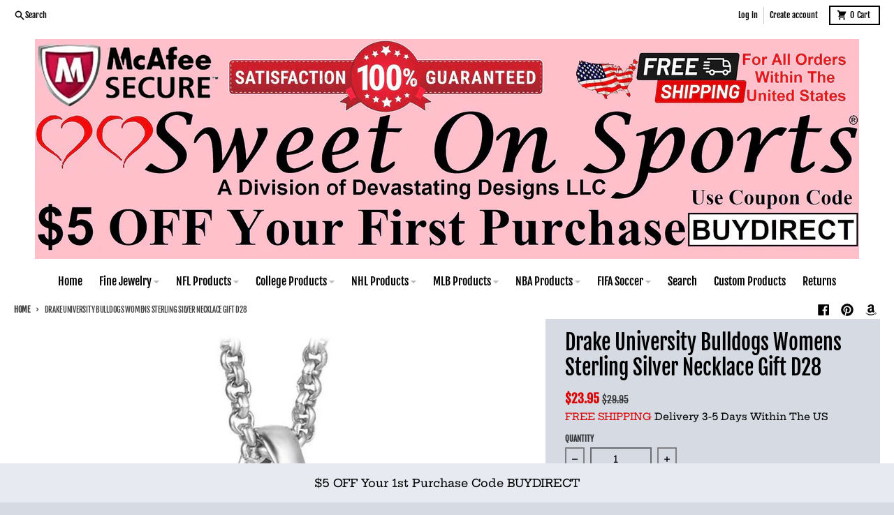

--- FILE ---
content_type: text/html; charset=utf-8
request_url: https://www.sweetonsports.com/products/drake-university-bulldogs-womens-sterling-silver-necklace-gift-d28
body_size: 28610
content:
<!doctype html>
<html class="no-js" dir="ltr" lang="en">
  <head>
    <meta charset="utf-8">
    <meta http-equiv="X-UA-Compatible" content="IE=edge">
    <meta name="viewport" content="width=device-width,initial-scale=1">
    <meta name="theme-color" content="#da0404">
    <link rel="canonical" href="https://www.sweetonsports.com/products/drake-university-bulldogs-womens-sterling-silver-necklace-gift-d28">
    <link rel="preconnect" href="https://cdn.shopify.com" crossorigin><link href="//www.sweetonsports.com/cdn/shop/t/42/assets/global.js?v=18147338623150093031685961584" as="script" rel="preload"><link href="//www.sweetonsports.com/cdn/shop/t/42/assets/package-splide.js?v=90826914765082906101685961583" as="script" rel="preload"><link href="//www.sweetonsports.com/cdn/shop/t/42/assets/main-product.js?v=93926062232071879491685961583" as="script" rel="preload"><link rel="apple-touch-icon" sizes="180x180" href="//www.sweetonsports.com/cdn/shop/files/Z_Blank-40.jpg?crop=center&height=180&v=1685018907&width=180">
      <link rel="icon" type="image/png" href="//www.sweetonsports.com/cdn/shop/files/Z_Blank-40.jpg?crop=center&height=32&v=1685018907&width=32"><link rel="preconnect" href="https://fonts.shopifycdn.com" crossorigin><title>Drake University Bulldogs Womens Sterling Silver Necklace Gift D28</title><meta name="description" content="Drake University Bulldogs Womens Sterling Silver Necklace Gift D28"><meta property="og:site_name" content=" Sweet On Sports">
<meta property="og:url" content="https://www.sweetonsports.com/products/drake-university-bulldogs-womens-sterling-silver-necklace-gift-d28">
<meta property="og:title" content="Drake University Bulldogs Womens Sterling Silver Necklace Gift D28">
<meta property="og:type" content="product">
<meta property="og:description" content="Drake University Bulldogs Womens Sterling Silver Necklace Gift D28"><meta property="og:image" content="http://www.sweetonsports.com/cdn/shop/products/57_724745d4-a6e9-49e0-bbc9-353108dee8c3.jpg?v=1655875024">
  <meta property="og:image:secure_url" content="https://www.sweetonsports.com/cdn/shop/products/57_724745d4-a6e9-49e0-bbc9-353108dee8c3.jpg?v=1655875024">
  <meta property="og:image:width" content="1001">
  <meta property="og:image:height" content="1001"><meta property="og:price:amount" content="23.95">
  <meta property="og:price:currency" content="USD"><meta name="twitter:card" content="summary_large_image">
<meta name="twitter:title" content="Drake University Bulldogs Womens Sterling Silver Necklace Gift D28">
<meta name="twitter:description" content="Drake University Bulldogs Womens Sterling Silver Necklace Gift D28">
<script>
  window.theme = {
    shopUrl: 'https://www.sweetonsports.com',
    routes: {
      root_url: '/',
      account_url: '/account',
      account_login_url: 'https://shopify.com/17006867/account?locale=en&region_country=US',
      account_logout_url: '/account/logout',
      account_recover_url: '/account/recover',
      account_register_url: 'https://shopify.com/17006867/account?locale=en',
      account_addresses_url: '/account/addresses',
      collections_url: '/collections',
      all_products_collection_url: '/collections/all',
      search_url: '/search',
      cart_url: '/cart',
      cart_update_url: '/cart/update',
      cart_add_url: '/cart/add',
      cart_change_url: '/cart/change',
      cart_clear_url: '/cart/clear',
      product_recommendations_url: '/recommendations/products',
      predictive_search_url: '/search/suggest'
    },
    info: { name: 'District' },
    strings: {
      addToCart: `Add to cart`,
      preOrder: `Pre-Order`,
      soldOut: `Sold out`,
      unavailable: `Unavailable`,
      addressError: `Error looking up that address`,
      addressNoResults: `No results for that address`,
      addressQueryLimit: `You have exceeded the Google API usage limit. Consider upgrading to a <a href="https://developers.google.com/maps/premium/usage-limits">Premium Plan</a>.`,
      authError: `There was a problem authenticating your Google Maps account.`,
      unitPrice: `Unit price`,
      unitPriceSeparator: `per`,
    },
    cartStrings: {
      error: `There was an error while updating your cart. Please try again.`,
      quantityError: `You can only add [quantity] of this item to your cart.`,
    },
    pageType: `product`,
    customer: false,
    moneyFormat: "${{amount}}",
    ajaxCartEnable: true,
    cartData: {"note":null,"attributes":{},"original_total_price":0,"total_price":0,"total_discount":0,"total_weight":0.0,"item_count":0,"items":[],"requires_shipping":false,"currency":"USD","items_subtotal_price":0,"cart_level_discount_applications":[],"checkout_charge_amount":0},
    mobileBreakpoint: 768,
    packages: [],
  };
  theme.loadPackages = (packages) => {
    packages.forEach((package) => {
      if (!theme.packages.includes(package)) {
        const placeholderScript = document.querySelector(`script[data-package="${package}"]`);
        if (!placeholderScript) return;

        const src = placeholderScript.dataset.src;
        const script = document.createElement('script');
        script.src = src;
        script.async = false;
        script.defer = true;
        document.body.append(script);
        theme.packages.push(package);
      }
    });
  };
  document.documentElement.className = document.documentElement.className.replace('no-js', 'js');
</script><script src="//www.sweetonsports.com/cdn/shop/t/42/assets/global.js?v=18147338623150093031685961584" defer="defer"></script><script src="//www.sweetonsports.com/cdn/shop/t/42/assets/package-splide.js?v=90826914765082906101685961583" defer="defer"></script>
        <script src="//www.sweetonsports.com/cdn/shop/t/42/assets/main-product.js?v=93926062232071879491685961583" defer="defer"></script><script>window.performance && window.performance.mark && window.performance.mark('shopify.content_for_header.start');</script><meta name="google-site-verification" content="DNpJao3xGXEmhYHknSld7-1c7Xm17lheazuImQ-nmwU">
<meta name="google-site-verification" content="t2x_hCUf3uUox-UfWUgE2ZZsY60EdD7gfh7lSMTEtkU">
<meta name="google-site-verification" content="UcbTMlbz1q_53I3QZNHFWXFGDpV93JZeoUiiMcyBFG0">
<meta id="shopify-digital-wallet" name="shopify-digital-wallet" content="/17006867/digital_wallets/dialog">
<meta name="shopify-checkout-api-token" content="f8876f4244c4de4b37e2b3fb72ec99a6">
<link rel="alternate" type="application/json+oembed" href="https://www.sweetonsports.com/products/drake-university-bulldogs-womens-sterling-silver-necklace-gift-d28.oembed">
<script async="async" src="/checkouts/internal/preloads.js?locale=en-US"></script>
<script id="apple-pay-shop-capabilities" type="application/json">{"shopId":17006867,"countryCode":"US","currencyCode":"USD","merchantCapabilities":["supports3DS"],"merchantId":"gid:\/\/shopify\/Shop\/17006867","merchantName":" Sweet On Sports","requiredBillingContactFields":["postalAddress","email"],"requiredShippingContactFields":["postalAddress","email"],"shippingType":"shipping","supportedNetworks":["visa","masterCard","amex","discover","elo","jcb"],"total":{"type":"pending","label":" Sweet On Sports","amount":"1.00"},"shopifyPaymentsEnabled":true,"supportsSubscriptions":true}</script>
<script id="shopify-features" type="application/json">{"accessToken":"f8876f4244c4de4b37e2b3fb72ec99a6","betas":["rich-media-storefront-analytics"],"domain":"www.sweetonsports.com","predictiveSearch":true,"shopId":17006867,"locale":"en"}</script>
<script>var Shopify = Shopify || {};
Shopify.shop = "propel-roi.myshopify.com";
Shopify.locale = "en";
Shopify.currency = {"active":"USD","rate":"1.0"};
Shopify.country = "US";
Shopify.theme = {"name":"Updated copy of (OKAS) Copy of District","id":151624417584,"schema_name":"District","schema_version":"4.4.2","theme_store_id":735,"role":"main"};
Shopify.theme.handle = "null";
Shopify.theme.style = {"id":null,"handle":null};
Shopify.cdnHost = "www.sweetonsports.com/cdn";
Shopify.routes = Shopify.routes || {};
Shopify.routes.root = "/";</script>
<script type="module">!function(o){(o.Shopify=o.Shopify||{}).modules=!0}(window);</script>
<script>!function(o){function n(){var o=[];function n(){o.push(Array.prototype.slice.apply(arguments))}return n.q=o,n}var t=o.Shopify=o.Shopify||{};t.loadFeatures=n(),t.autoloadFeatures=n()}(window);</script>
<script id="shop-js-analytics" type="application/json">{"pageType":"product"}</script>
<script defer="defer" async type="module" src="//www.sweetonsports.com/cdn/shopifycloud/shop-js/modules/v2/client.init-shop-cart-sync_BT-GjEfc.en.esm.js"></script>
<script defer="defer" async type="module" src="//www.sweetonsports.com/cdn/shopifycloud/shop-js/modules/v2/chunk.common_D58fp_Oc.esm.js"></script>
<script defer="defer" async type="module" src="//www.sweetonsports.com/cdn/shopifycloud/shop-js/modules/v2/chunk.modal_xMitdFEc.esm.js"></script>
<script type="module">
  await import("//www.sweetonsports.com/cdn/shopifycloud/shop-js/modules/v2/client.init-shop-cart-sync_BT-GjEfc.en.esm.js");
await import("//www.sweetonsports.com/cdn/shopifycloud/shop-js/modules/v2/chunk.common_D58fp_Oc.esm.js");
await import("//www.sweetonsports.com/cdn/shopifycloud/shop-js/modules/v2/chunk.modal_xMitdFEc.esm.js");

  window.Shopify.SignInWithShop?.initShopCartSync?.({"fedCMEnabled":true,"windoidEnabled":true});

</script>
<script id="__st">var __st={"a":17006867,"offset":-18000,"reqid":"00f6d566-b670-4748-b665-b12effde782f-1769085719","pageurl":"www.sweetonsports.com\/products\/drake-university-bulldogs-womens-sterling-silver-necklace-gift-d28","u":"5c41aa2480a5","p":"product","rtyp":"product","rid":6740875313254};</script>
<script>window.ShopifyPaypalV4VisibilityTracking = true;</script>
<script id="captcha-bootstrap">!function(){'use strict';const t='contact',e='account',n='new_comment',o=[[t,t],['blogs',n],['comments',n],[t,'customer']],c=[[e,'customer_login'],[e,'guest_login'],[e,'recover_customer_password'],[e,'create_customer']],r=t=>t.map((([t,e])=>`form[action*='/${t}']:not([data-nocaptcha='true']) input[name='form_type'][value='${e}']`)).join(','),a=t=>()=>t?[...document.querySelectorAll(t)].map((t=>t.form)):[];function s(){const t=[...o],e=r(t);return a(e)}const i='password',u='form_key',d=['recaptcha-v3-token','g-recaptcha-response','h-captcha-response',i],f=()=>{try{return window.sessionStorage}catch{return}},m='__shopify_v',_=t=>t.elements[u];function p(t,e,n=!1){try{const o=window.sessionStorage,c=JSON.parse(o.getItem(e)),{data:r}=function(t){const{data:e,action:n}=t;return t[m]||n?{data:e,action:n}:{data:t,action:n}}(c);for(const[e,n]of Object.entries(r))t.elements[e]&&(t.elements[e].value=n);n&&o.removeItem(e)}catch(o){console.error('form repopulation failed',{error:o})}}const l='form_type',E='cptcha';function T(t){t.dataset[E]=!0}const w=window,h=w.document,L='Shopify',v='ce_forms',y='captcha';let A=!1;((t,e)=>{const n=(g='f06e6c50-85a8-45c8-87d0-21a2b65856fe',I='https://cdn.shopify.com/shopifycloud/storefront-forms-hcaptcha/ce_storefront_forms_captcha_hcaptcha.v1.5.2.iife.js',D={infoText:'Protected by hCaptcha',privacyText:'Privacy',termsText:'Terms'},(t,e,n)=>{const o=w[L][v],c=o.bindForm;if(c)return c(t,g,e,D).then(n);var r;o.q.push([[t,g,e,D],n]),r=I,A||(h.body.append(Object.assign(h.createElement('script'),{id:'captcha-provider',async:!0,src:r})),A=!0)});var g,I,D;w[L]=w[L]||{},w[L][v]=w[L][v]||{},w[L][v].q=[],w[L][y]=w[L][y]||{},w[L][y].protect=function(t,e){n(t,void 0,e),T(t)},Object.freeze(w[L][y]),function(t,e,n,w,h,L){const[v,y,A,g]=function(t,e,n){const i=e?o:[],u=t?c:[],d=[...i,...u],f=r(d),m=r(i),_=r(d.filter((([t,e])=>n.includes(e))));return[a(f),a(m),a(_),s()]}(w,h,L),I=t=>{const e=t.target;return e instanceof HTMLFormElement?e:e&&e.form},D=t=>v().includes(t);t.addEventListener('submit',(t=>{const e=I(t);if(!e)return;const n=D(e)&&!e.dataset.hcaptchaBound&&!e.dataset.recaptchaBound,o=_(e),c=g().includes(e)&&(!o||!o.value);(n||c)&&t.preventDefault(),c&&!n&&(function(t){try{if(!f())return;!function(t){const e=f();if(!e)return;const n=_(t);if(!n)return;const o=n.value;o&&e.removeItem(o)}(t);const e=Array.from(Array(32),(()=>Math.random().toString(36)[2])).join('');!function(t,e){_(t)||t.append(Object.assign(document.createElement('input'),{type:'hidden',name:u})),t.elements[u].value=e}(t,e),function(t,e){const n=f();if(!n)return;const o=[...t.querySelectorAll(`input[type='${i}']`)].map((({name:t})=>t)),c=[...d,...o],r={};for(const[a,s]of new FormData(t).entries())c.includes(a)||(r[a]=s);n.setItem(e,JSON.stringify({[m]:1,action:t.action,data:r}))}(t,e)}catch(e){console.error('failed to persist form',e)}}(e),e.submit())}));const S=(t,e)=>{t&&!t.dataset[E]&&(n(t,e.some((e=>e===t))),T(t))};for(const o of['focusin','change'])t.addEventListener(o,(t=>{const e=I(t);D(e)&&S(e,y())}));const B=e.get('form_key'),M=e.get(l),P=B&&M;t.addEventListener('DOMContentLoaded',(()=>{const t=y();if(P)for(const e of t)e.elements[l].value===M&&p(e,B);[...new Set([...A(),...v().filter((t=>'true'===t.dataset.shopifyCaptcha))])].forEach((e=>S(e,t)))}))}(h,new URLSearchParams(w.location.search),n,t,e,['guest_login'])})(!0,!0)}();</script>
<script integrity="sha256-4kQ18oKyAcykRKYeNunJcIwy7WH5gtpwJnB7kiuLZ1E=" data-source-attribution="shopify.loadfeatures" defer="defer" src="//www.sweetonsports.com/cdn/shopifycloud/storefront/assets/storefront/load_feature-a0a9edcb.js" crossorigin="anonymous"></script>
<script data-source-attribution="shopify.dynamic_checkout.dynamic.init">var Shopify=Shopify||{};Shopify.PaymentButton=Shopify.PaymentButton||{isStorefrontPortableWallets:!0,init:function(){window.Shopify.PaymentButton.init=function(){};var t=document.createElement("script");t.src="https://www.sweetonsports.com/cdn/shopifycloud/portable-wallets/latest/portable-wallets.en.js",t.type="module",document.head.appendChild(t)}};
</script>
<script data-source-attribution="shopify.dynamic_checkout.buyer_consent">
  function portableWalletsHideBuyerConsent(e){var t=document.getElementById("shopify-buyer-consent"),n=document.getElementById("shopify-subscription-policy-button");t&&n&&(t.classList.add("hidden"),t.setAttribute("aria-hidden","true"),n.removeEventListener("click",e))}function portableWalletsShowBuyerConsent(e){var t=document.getElementById("shopify-buyer-consent"),n=document.getElementById("shopify-subscription-policy-button");t&&n&&(t.classList.remove("hidden"),t.removeAttribute("aria-hidden"),n.addEventListener("click",e))}window.Shopify?.PaymentButton&&(window.Shopify.PaymentButton.hideBuyerConsent=portableWalletsHideBuyerConsent,window.Shopify.PaymentButton.showBuyerConsent=portableWalletsShowBuyerConsent);
</script>
<script>
  function portableWalletsCleanup(e){e&&e.src&&console.error("Failed to load portable wallets script "+e.src);var t=document.querySelectorAll("shopify-accelerated-checkout .shopify-payment-button__skeleton, shopify-accelerated-checkout-cart .wallet-cart-button__skeleton"),e=document.getElementById("shopify-buyer-consent");for(let e=0;e<t.length;e++)t[e].remove();e&&e.remove()}function portableWalletsNotLoadedAsModule(e){e instanceof ErrorEvent&&"string"==typeof e.message&&e.message.includes("import.meta")&&"string"==typeof e.filename&&e.filename.includes("portable-wallets")&&(window.removeEventListener("error",portableWalletsNotLoadedAsModule),window.Shopify.PaymentButton.failedToLoad=e,"loading"===document.readyState?document.addEventListener("DOMContentLoaded",window.Shopify.PaymentButton.init):window.Shopify.PaymentButton.init())}window.addEventListener("error",portableWalletsNotLoadedAsModule);
</script>

<script type="module" src="https://www.sweetonsports.com/cdn/shopifycloud/portable-wallets/latest/portable-wallets.en.js" onError="portableWalletsCleanup(this)" crossorigin="anonymous"></script>
<script nomodule>
  document.addEventListener("DOMContentLoaded", portableWalletsCleanup);
</script>

<link id="shopify-accelerated-checkout-styles" rel="stylesheet" media="screen" href="https://www.sweetonsports.com/cdn/shopifycloud/portable-wallets/latest/accelerated-checkout-backwards-compat.css" crossorigin="anonymous">
<style id="shopify-accelerated-checkout-cart">
        #shopify-buyer-consent {
  margin-top: 1em;
  display: inline-block;
  width: 100%;
}

#shopify-buyer-consent.hidden {
  display: none;
}

#shopify-subscription-policy-button {
  background: none;
  border: none;
  padding: 0;
  text-decoration: underline;
  font-size: inherit;
  cursor: pointer;
}

#shopify-subscription-policy-button::before {
  box-shadow: none;
}

      </style>

<script>window.performance && window.performance.mark && window.performance.mark('shopify.content_for_header.end');</script>
<style data-shopify>
@font-face {
  font-family: "Hepta Slab";
  font-weight: 500;
  font-style: normal;
  font-display: swap;
  src: url("//www.sweetonsports.com/cdn/fonts/hepta_slab/heptaslab_n5.99a308bdcf4d6b10b4acac3a22905e19560c3fbe.woff2") format("woff2"),
       url("//www.sweetonsports.com/cdn/fonts/hepta_slab/heptaslab_n5.9977b6547addc02ad4c952bbff00ce3c0e096f28.woff") format("woff");
}
@font-face {
  font-family: "Hepta Slab";
  font-weight: 700;
  font-style: normal;
  font-display: swap;
  src: url("//www.sweetonsports.com/cdn/fonts/hepta_slab/heptaslab_n7.d804890d59ec02ed54e55c686087cfcb6232950e.woff2") format("woff2"),
       url("//www.sweetonsports.com/cdn/fonts/hepta_slab/heptaslab_n7.da6c2b71977b2fbb7738eaff82322b4f24360275.woff") format("woff");
}
@font-face {
  font-family: "Fjalla One";
  font-weight: 400;
  font-style: normal;
  font-display: swap;
  src: url("//www.sweetonsports.com/cdn/fonts/fjalla_one/fjallaone_n4.262edaf1abaf5ed669f7ecd26fc3e24707a0ad85.woff2") format("woff2"),
       url("//www.sweetonsports.com/cdn/fonts/fjalla_one/fjallaone_n4.f67f40342efd2b34cae019d50b4b5c4da6fc5da7.woff") format("woff");
}
@font-face {
  font-family: "Fjalla One";
  font-weight: 400;
  font-style: normal;
  font-display: swap;
  src: url("//www.sweetonsports.com/cdn/fonts/fjalla_one/fjallaone_n4.262edaf1abaf5ed669f7ecd26fc3e24707a0ad85.woff2") format("woff2"),
       url("//www.sweetonsports.com/cdn/fonts/fjalla_one/fjallaone_n4.f67f40342efd2b34cae019d50b4b5c4da6fc5da7.woff") format("woff");
}
:root {
    --base-font-size: 16px;
    --body-font-family: "Hepta Slab", serif;
    --heading-font-family: "Fjalla One", sans-serif;
    --navigation-font-family: "Fjalla One", sans-serif;
    --body-style: normal;
    --body-weight: 500;
    --body-weight-bolder: 700;
    --heading-style: normal;
    --heading-weight: 400;
    --heading-weight-bolder: 700;
    --heading-capitalize: none;
    --navigation-style: normal;
    --navigation-weight: 400;
    --navigation-weight-bolder: 700;--primary-text-color: #000000;
    --primary-title-color: #000000;
    --primary-accent-color: #da0404;
    --primary-accent-color-80: rgba(218, 4, 4, 0.8);
    --primary-accent-text-color: #ffffff;
    --primary-background-color: #ffffff;
    --primary-background-color-75: rgba(255, 255, 255, 0.8);
    --primary-secondary-background-color: #d5dae3;
    --primary-secondary-background-color-50: #eaedf1;
    --primary-section-border-color: #ffffff;
    --primary-text-color-05: #f2f2f2;
    --primary-text-color-10: #e6e6e6;
    --primary-text-color-20: #cccccc;
    --primary-text-color-30: #b3b3b3;
    --primary-text-color-40: #999999;
    --primary-text-color-50: #808080;
    --primary-text-color-60: #666666;
    --primary-text-color-70: #4d4d4d;
    --primary-text-color-80: #333333;
    --primary-text-color-90: #191919;
    --section-text-color: #000000;
    --section-text-color-75: rgba(0, 0, 0, 0.75);
    --section-text-color-50: rgba(0, 0, 0, 0.5);
    --section-title-color: #000000;
    --section-accent-color: #da0404;
    --section-accent-text-color: #ffffff;
    --section-accent-hover-color: #c10404;
    --section-overlay-color: transparent;
    --section-overlay-hover-color: transparent;
    --section-background-color: #ffffff;
    --section-primary-border-color: #000000;
    --modal-background-color: #000000;--max-width-screen: 1280px;
    --max-width-header: 1280px;
    --spacing-section: 4rem;
    --spacing-section-half: 2rem;
    --spacing-rail: 1.25rem;
    --text-align-section: center;--swiper-theme-color: #da0404;
    --duration-default: 200ms;
    --tw-ring-inset: ;
    --tw-blur: ;
    --tw-brightness: ;
    --tw-contrast: ;
    --tw-grayscale: ;
    --tw-hue-rotate: ;
    --tw-invert: ;
    --tw-saturate: ;
    --tw-sepia: ;
    --tw-drop-shadow: ;
    --tw-filter: var(--tw-blur) var(--tw-brightness) var(--tw-contrast) var(--tw-grayscale) var(--tw-hue-rotate) var(--tw-invert) var(--tw-saturate) var(--tw-sepia) var(--tw-drop-shadow);
  }
</style><link href="//www.sweetonsports.com/cdn/shop/t/42/assets/base.css?v=35747372829073418621685966406" rel="stylesheet" type="text/css" media="all" />
<link rel="preload" as="font" href="//www.sweetonsports.com/cdn/fonts/hepta_slab/heptaslab_n5.99a308bdcf4d6b10b4acac3a22905e19560c3fbe.woff2" type="font/woff2" crossorigin><link rel="preload" as="font" href="//www.sweetonsports.com/cdn/fonts/fjalla_one/fjallaone_n4.262edaf1abaf5ed669f7ecd26fc3e24707a0ad85.woff2" type="font/woff2" crossorigin><link rel="preload" as="font" href="//www.sweetonsports.com/cdn/fonts/fjalla_one/fjallaone_n4.262edaf1abaf5ed669f7ecd26fc3e24707a0ad85.woff2" type="font/woff2" crossorigin><script src="https://cdn.shopify.com/extensions/19689677-6488-4a31-adf3-fcf4359c5fd9/forms-2295/assets/shopify-forms-loader.js" type="text/javascript" defer="defer"></script>
<link href="https://monorail-edge.shopifysvc.com" rel="dns-prefetch">
<script>(function(){if ("sendBeacon" in navigator && "performance" in window) {try {var session_token_from_headers = performance.getEntriesByType('navigation')[0].serverTiming.find(x => x.name == '_s').description;} catch {var session_token_from_headers = undefined;}var session_cookie_matches = document.cookie.match(/_shopify_s=([^;]*)/);var session_token_from_cookie = session_cookie_matches && session_cookie_matches.length === 2 ? session_cookie_matches[1] : "";var session_token = session_token_from_headers || session_token_from_cookie || "";function handle_abandonment_event(e) {var entries = performance.getEntries().filter(function(entry) {return /monorail-edge.shopifysvc.com/.test(entry.name);});if (!window.abandonment_tracked && entries.length === 0) {window.abandonment_tracked = true;var currentMs = Date.now();var navigation_start = performance.timing.navigationStart;var payload = {shop_id: 17006867,url: window.location.href,navigation_start,duration: currentMs - navigation_start,session_token,page_type: "product"};window.navigator.sendBeacon("https://monorail-edge.shopifysvc.com/v1/produce", JSON.stringify({schema_id: "online_store_buyer_site_abandonment/1.1",payload: payload,metadata: {event_created_at_ms: currentMs,event_sent_at_ms: currentMs}}));}}window.addEventListener('pagehide', handle_abandonment_event);}}());</script>
<script id="web-pixels-manager-setup">(function e(e,d,r,n,o){if(void 0===o&&(o={}),!Boolean(null===(a=null===(i=window.Shopify)||void 0===i?void 0:i.analytics)||void 0===a?void 0:a.replayQueue)){var i,a;window.Shopify=window.Shopify||{};var t=window.Shopify;t.analytics=t.analytics||{};var s=t.analytics;s.replayQueue=[],s.publish=function(e,d,r){return s.replayQueue.push([e,d,r]),!0};try{self.performance.mark("wpm:start")}catch(e){}var l=function(){var e={modern:/Edge?\/(1{2}[4-9]|1[2-9]\d|[2-9]\d{2}|\d{4,})\.\d+(\.\d+|)|Firefox\/(1{2}[4-9]|1[2-9]\d|[2-9]\d{2}|\d{4,})\.\d+(\.\d+|)|Chrom(ium|e)\/(9{2}|\d{3,})\.\d+(\.\d+|)|(Maci|X1{2}).+ Version\/(15\.\d+|(1[6-9]|[2-9]\d|\d{3,})\.\d+)([,.]\d+|)( \(\w+\)|)( Mobile\/\w+|) Safari\/|Chrome.+OPR\/(9{2}|\d{3,})\.\d+\.\d+|(CPU[ +]OS|iPhone[ +]OS|CPU[ +]iPhone|CPU IPhone OS|CPU iPad OS)[ +]+(15[._]\d+|(1[6-9]|[2-9]\d|\d{3,})[._]\d+)([._]\d+|)|Android:?[ /-](13[3-9]|1[4-9]\d|[2-9]\d{2}|\d{4,})(\.\d+|)(\.\d+|)|Android.+Firefox\/(13[5-9]|1[4-9]\d|[2-9]\d{2}|\d{4,})\.\d+(\.\d+|)|Android.+Chrom(ium|e)\/(13[3-9]|1[4-9]\d|[2-9]\d{2}|\d{4,})\.\d+(\.\d+|)|SamsungBrowser\/([2-9]\d|\d{3,})\.\d+/,legacy:/Edge?\/(1[6-9]|[2-9]\d|\d{3,})\.\d+(\.\d+|)|Firefox\/(5[4-9]|[6-9]\d|\d{3,})\.\d+(\.\d+|)|Chrom(ium|e)\/(5[1-9]|[6-9]\d|\d{3,})\.\d+(\.\d+|)([\d.]+$|.*Safari\/(?![\d.]+ Edge\/[\d.]+$))|(Maci|X1{2}).+ Version\/(10\.\d+|(1[1-9]|[2-9]\d|\d{3,})\.\d+)([,.]\d+|)( \(\w+\)|)( Mobile\/\w+|) Safari\/|Chrome.+OPR\/(3[89]|[4-9]\d|\d{3,})\.\d+\.\d+|(CPU[ +]OS|iPhone[ +]OS|CPU[ +]iPhone|CPU IPhone OS|CPU iPad OS)[ +]+(10[._]\d+|(1[1-9]|[2-9]\d|\d{3,})[._]\d+)([._]\d+|)|Android:?[ /-](13[3-9]|1[4-9]\d|[2-9]\d{2}|\d{4,})(\.\d+|)(\.\d+|)|Mobile Safari.+OPR\/([89]\d|\d{3,})\.\d+\.\d+|Android.+Firefox\/(13[5-9]|1[4-9]\d|[2-9]\d{2}|\d{4,})\.\d+(\.\d+|)|Android.+Chrom(ium|e)\/(13[3-9]|1[4-9]\d|[2-9]\d{2}|\d{4,})\.\d+(\.\d+|)|Android.+(UC? ?Browser|UCWEB|U3)[ /]?(15\.([5-9]|\d{2,})|(1[6-9]|[2-9]\d|\d{3,})\.\d+)\.\d+|SamsungBrowser\/(5\.\d+|([6-9]|\d{2,})\.\d+)|Android.+MQ{2}Browser\/(14(\.(9|\d{2,})|)|(1[5-9]|[2-9]\d|\d{3,})(\.\d+|))(\.\d+|)|K[Aa][Ii]OS\/(3\.\d+|([4-9]|\d{2,})\.\d+)(\.\d+|)/},d=e.modern,r=e.legacy,n=navigator.userAgent;return n.match(d)?"modern":n.match(r)?"legacy":"unknown"}(),u="modern"===l?"modern":"legacy",c=(null!=n?n:{modern:"",legacy:""})[u],f=function(e){return[e.baseUrl,"/wpm","/b",e.hashVersion,"modern"===e.buildTarget?"m":"l",".js"].join("")}({baseUrl:d,hashVersion:r,buildTarget:u}),m=function(e){var d=e.version,r=e.bundleTarget,n=e.surface,o=e.pageUrl,i=e.monorailEndpoint;return{emit:function(e){var a=e.status,t=e.errorMsg,s=(new Date).getTime(),l=JSON.stringify({metadata:{event_sent_at_ms:s},events:[{schema_id:"web_pixels_manager_load/3.1",payload:{version:d,bundle_target:r,page_url:o,status:a,surface:n,error_msg:t},metadata:{event_created_at_ms:s}}]});if(!i)return console&&console.warn&&console.warn("[Web Pixels Manager] No Monorail endpoint provided, skipping logging."),!1;try{return self.navigator.sendBeacon.bind(self.navigator)(i,l)}catch(e){}var u=new XMLHttpRequest;try{return u.open("POST",i,!0),u.setRequestHeader("Content-Type","text/plain"),u.send(l),!0}catch(e){return console&&console.warn&&console.warn("[Web Pixels Manager] Got an unhandled error while logging to Monorail."),!1}}}}({version:r,bundleTarget:l,surface:e.surface,pageUrl:self.location.href,monorailEndpoint:e.monorailEndpoint});try{o.browserTarget=l,function(e){var d=e.src,r=e.async,n=void 0===r||r,o=e.onload,i=e.onerror,a=e.sri,t=e.scriptDataAttributes,s=void 0===t?{}:t,l=document.createElement("script"),u=document.querySelector("head"),c=document.querySelector("body");if(l.async=n,l.src=d,a&&(l.integrity=a,l.crossOrigin="anonymous"),s)for(var f in s)if(Object.prototype.hasOwnProperty.call(s,f))try{l.dataset[f]=s[f]}catch(e){}if(o&&l.addEventListener("load",o),i&&l.addEventListener("error",i),u)u.appendChild(l);else{if(!c)throw new Error("Did not find a head or body element to append the script");c.appendChild(l)}}({src:f,async:!0,onload:function(){if(!function(){var e,d;return Boolean(null===(d=null===(e=window.Shopify)||void 0===e?void 0:e.analytics)||void 0===d?void 0:d.initialized)}()){var d=window.webPixelsManager.init(e)||void 0;if(d){var r=window.Shopify.analytics;r.replayQueue.forEach((function(e){var r=e[0],n=e[1],o=e[2];d.publishCustomEvent(r,n,o)})),r.replayQueue=[],r.publish=d.publishCustomEvent,r.visitor=d.visitor,r.initialized=!0}}},onerror:function(){return m.emit({status:"failed",errorMsg:"".concat(f," has failed to load")})},sri:function(e){var d=/^sha384-[A-Za-z0-9+/=]+$/;return"string"==typeof e&&d.test(e)}(c)?c:"",scriptDataAttributes:o}),m.emit({status:"loading"})}catch(e){m.emit({status:"failed",errorMsg:(null==e?void 0:e.message)||"Unknown error"})}}})({shopId: 17006867,storefrontBaseUrl: "https://www.sweetonsports.com",extensionsBaseUrl: "https://extensions.shopifycdn.com/cdn/shopifycloud/web-pixels-manager",monorailEndpoint: "https://monorail-edge.shopifysvc.com/unstable/produce_batch",surface: "storefront-renderer",enabledBetaFlags: ["2dca8a86"],webPixelsConfigList: [{"id":"845971760","configuration":"{\"config\":\"{\\\"google_tag_ids\\\":[\\\"GT-MQDFGP5\\\"],\\\"target_country\\\":\\\"US\\\",\\\"gtag_events\\\":[{\\\"type\\\":\\\"view_item\\\",\\\"action_label\\\":\\\"MC-8870PENXL9\\\"},{\\\"type\\\":\\\"purchase\\\",\\\"action_label\\\":\\\"MC-8870PENXL9\\\"},{\\\"type\\\":\\\"page_view\\\",\\\"action_label\\\":\\\"MC-8870PENXL9\\\"}],\\\"enable_monitoring_mode\\\":false}\"}","eventPayloadVersion":"v1","runtimeContext":"OPEN","scriptVersion":"b2a88bafab3e21179ed38636efcd8a93","type":"APP","apiClientId":1780363,"privacyPurposes":[],"dataSharingAdjustments":{"protectedCustomerApprovalScopes":["read_customer_address","read_customer_email","read_customer_name","read_customer_personal_data","read_customer_phone"]}},{"id":"172425520","configuration":"{\"tagID\":\"2613344842618\"}","eventPayloadVersion":"v1","runtimeContext":"STRICT","scriptVersion":"18031546ee651571ed29edbe71a3550b","type":"APP","apiClientId":3009811,"privacyPurposes":["ANALYTICS","MARKETING","SALE_OF_DATA"],"dataSharingAdjustments":{"protectedCustomerApprovalScopes":["read_customer_address","read_customer_email","read_customer_name","read_customer_personal_data","read_customer_phone"]}},{"id":"shopify-app-pixel","configuration":"{}","eventPayloadVersion":"v1","runtimeContext":"STRICT","scriptVersion":"0450","apiClientId":"shopify-pixel","type":"APP","privacyPurposes":["ANALYTICS","MARKETING"]},{"id":"shopify-custom-pixel","eventPayloadVersion":"v1","runtimeContext":"LAX","scriptVersion":"0450","apiClientId":"shopify-pixel","type":"CUSTOM","privacyPurposes":["ANALYTICS","MARKETING"]}],isMerchantRequest: false,initData: {"shop":{"name":" Sweet On Sports","paymentSettings":{"currencyCode":"USD"},"myshopifyDomain":"propel-roi.myshopify.com","countryCode":"US","storefrontUrl":"https:\/\/www.sweetonsports.com"},"customer":null,"cart":null,"checkout":null,"productVariants":[{"price":{"amount":23.95,"currencyCode":"USD"},"product":{"title":"Drake University Bulldogs Womens Sterling Silver Necklace Gift D28","vendor":"Devastating Designs Sports Jewelry","id":"6740875313254","untranslatedTitle":"Drake University Bulldogs Womens Sterling Silver Necklace Gift D28","url":"\/products\/drake-university-bulldogs-womens-sterling-silver-necklace-gift-d28","type":"Sports Mem, Cards \u0026 Fan Shop:Fan Apparel \u0026 Souvenirs:College-NCAA"},"id":"39690415734886","image":{"src":"\/\/www.sweetonsports.com\/cdn\/shop\/products\/57_724745d4-a6e9-49e0-bbc9-353108dee8c3.jpg?v=1655875024"},"sku":"143545051727","title":"Default Title","untranslatedTitle":"Default Title"}],"purchasingCompany":null},},"https://www.sweetonsports.com/cdn","fcfee988w5aeb613cpc8e4bc33m6693e112",{"modern":"","legacy":""},{"shopId":"17006867","storefrontBaseUrl":"https:\/\/www.sweetonsports.com","extensionBaseUrl":"https:\/\/extensions.shopifycdn.com\/cdn\/shopifycloud\/web-pixels-manager","surface":"storefront-renderer","enabledBetaFlags":"[\"2dca8a86\"]","isMerchantRequest":"false","hashVersion":"fcfee988w5aeb613cpc8e4bc33m6693e112","publish":"custom","events":"[[\"page_viewed\",{}],[\"product_viewed\",{\"productVariant\":{\"price\":{\"amount\":23.95,\"currencyCode\":\"USD\"},\"product\":{\"title\":\"Drake University Bulldogs Womens Sterling Silver Necklace Gift D28\",\"vendor\":\"Devastating Designs Sports Jewelry\",\"id\":\"6740875313254\",\"untranslatedTitle\":\"Drake University Bulldogs Womens Sterling Silver Necklace Gift D28\",\"url\":\"\/products\/drake-university-bulldogs-womens-sterling-silver-necklace-gift-d28\",\"type\":\"Sports Mem, Cards \u0026 Fan Shop:Fan Apparel \u0026 Souvenirs:College-NCAA\"},\"id\":\"39690415734886\",\"image\":{\"src\":\"\/\/www.sweetonsports.com\/cdn\/shop\/products\/57_724745d4-a6e9-49e0-bbc9-353108dee8c3.jpg?v=1655875024\"},\"sku\":\"143545051727\",\"title\":\"Default Title\",\"untranslatedTitle\":\"Default Title\"}}]]"});</script><script>
  window.ShopifyAnalytics = window.ShopifyAnalytics || {};
  window.ShopifyAnalytics.meta = window.ShopifyAnalytics.meta || {};
  window.ShopifyAnalytics.meta.currency = 'USD';
  var meta = {"product":{"id":6740875313254,"gid":"gid:\/\/shopify\/Product\/6740875313254","vendor":"Devastating Designs Sports Jewelry","type":"Sports Mem, Cards \u0026 Fan Shop:Fan Apparel \u0026 Souvenirs:College-NCAA","handle":"drake-university-bulldogs-womens-sterling-silver-necklace-gift-d28","variants":[{"id":39690415734886,"price":2395,"name":"Drake University Bulldogs Womens Sterling Silver Necklace Gift D28","public_title":null,"sku":"143545051727"}],"remote":false},"page":{"pageType":"product","resourceType":"product","resourceId":6740875313254,"requestId":"00f6d566-b670-4748-b665-b12effde782f-1769085719"}};
  for (var attr in meta) {
    window.ShopifyAnalytics.meta[attr] = meta[attr];
  }
</script>
<script class="analytics">
  (function () {
    var customDocumentWrite = function(content) {
      var jquery = null;

      if (window.jQuery) {
        jquery = window.jQuery;
      } else if (window.Checkout && window.Checkout.$) {
        jquery = window.Checkout.$;
      }

      if (jquery) {
        jquery('body').append(content);
      }
    };

    var hasLoggedConversion = function(token) {
      if (token) {
        return document.cookie.indexOf('loggedConversion=' + token) !== -1;
      }
      return false;
    }

    var setCookieIfConversion = function(token) {
      if (token) {
        var twoMonthsFromNow = new Date(Date.now());
        twoMonthsFromNow.setMonth(twoMonthsFromNow.getMonth() + 2);

        document.cookie = 'loggedConversion=' + token + '; expires=' + twoMonthsFromNow;
      }
    }

    var trekkie = window.ShopifyAnalytics.lib = window.trekkie = window.trekkie || [];
    if (trekkie.integrations) {
      return;
    }
    trekkie.methods = [
      'identify',
      'page',
      'ready',
      'track',
      'trackForm',
      'trackLink'
    ];
    trekkie.factory = function(method) {
      return function() {
        var args = Array.prototype.slice.call(arguments);
        args.unshift(method);
        trekkie.push(args);
        return trekkie;
      };
    };
    for (var i = 0; i < trekkie.methods.length; i++) {
      var key = trekkie.methods[i];
      trekkie[key] = trekkie.factory(key);
    }
    trekkie.load = function(config) {
      trekkie.config = config || {};
      trekkie.config.initialDocumentCookie = document.cookie;
      var first = document.getElementsByTagName('script')[0];
      var script = document.createElement('script');
      script.type = 'text/javascript';
      script.onerror = function(e) {
        var scriptFallback = document.createElement('script');
        scriptFallback.type = 'text/javascript';
        scriptFallback.onerror = function(error) {
                var Monorail = {
      produce: function produce(monorailDomain, schemaId, payload) {
        var currentMs = new Date().getTime();
        var event = {
          schema_id: schemaId,
          payload: payload,
          metadata: {
            event_created_at_ms: currentMs,
            event_sent_at_ms: currentMs
          }
        };
        return Monorail.sendRequest("https://" + monorailDomain + "/v1/produce", JSON.stringify(event));
      },
      sendRequest: function sendRequest(endpointUrl, payload) {
        // Try the sendBeacon API
        if (window && window.navigator && typeof window.navigator.sendBeacon === 'function' && typeof window.Blob === 'function' && !Monorail.isIos12()) {
          var blobData = new window.Blob([payload], {
            type: 'text/plain'
          });

          if (window.navigator.sendBeacon(endpointUrl, blobData)) {
            return true;
          } // sendBeacon was not successful

        } // XHR beacon

        var xhr = new XMLHttpRequest();

        try {
          xhr.open('POST', endpointUrl);
          xhr.setRequestHeader('Content-Type', 'text/plain');
          xhr.send(payload);
        } catch (e) {
          console.log(e);
        }

        return false;
      },
      isIos12: function isIos12() {
        return window.navigator.userAgent.lastIndexOf('iPhone; CPU iPhone OS 12_') !== -1 || window.navigator.userAgent.lastIndexOf('iPad; CPU OS 12_') !== -1;
      }
    };
    Monorail.produce('monorail-edge.shopifysvc.com',
      'trekkie_storefront_load_errors/1.1',
      {shop_id: 17006867,
      theme_id: 151624417584,
      app_name: "storefront",
      context_url: window.location.href,
      source_url: "//www.sweetonsports.com/cdn/s/trekkie.storefront.1bbfab421998800ff09850b62e84b8915387986d.min.js"});

        };
        scriptFallback.async = true;
        scriptFallback.src = '//www.sweetonsports.com/cdn/s/trekkie.storefront.1bbfab421998800ff09850b62e84b8915387986d.min.js';
        first.parentNode.insertBefore(scriptFallback, first);
      };
      script.async = true;
      script.src = '//www.sweetonsports.com/cdn/s/trekkie.storefront.1bbfab421998800ff09850b62e84b8915387986d.min.js';
      first.parentNode.insertBefore(script, first);
    };
    trekkie.load(
      {"Trekkie":{"appName":"storefront","development":false,"defaultAttributes":{"shopId":17006867,"isMerchantRequest":null,"themeId":151624417584,"themeCityHash":"17778424051456269133","contentLanguage":"en","currency":"USD","eventMetadataId":"b1bede42-b575-4afd-8821-720338f8451b"},"isServerSideCookieWritingEnabled":true,"monorailRegion":"shop_domain","enabledBetaFlags":["65f19447"]},"Session Attribution":{},"S2S":{"facebookCapiEnabled":false,"source":"trekkie-storefront-renderer","apiClientId":580111}}
    );

    var loaded = false;
    trekkie.ready(function() {
      if (loaded) return;
      loaded = true;

      window.ShopifyAnalytics.lib = window.trekkie;

      var originalDocumentWrite = document.write;
      document.write = customDocumentWrite;
      try { window.ShopifyAnalytics.merchantGoogleAnalytics.call(this); } catch(error) {};
      document.write = originalDocumentWrite;

      window.ShopifyAnalytics.lib.page(null,{"pageType":"product","resourceType":"product","resourceId":6740875313254,"requestId":"00f6d566-b670-4748-b665-b12effde782f-1769085719","shopifyEmitted":true});

      var match = window.location.pathname.match(/checkouts\/(.+)\/(thank_you|post_purchase)/)
      var token = match? match[1]: undefined;
      if (!hasLoggedConversion(token)) {
        setCookieIfConversion(token);
        window.ShopifyAnalytics.lib.track("Viewed Product",{"currency":"USD","variantId":39690415734886,"productId":6740875313254,"productGid":"gid:\/\/shopify\/Product\/6740875313254","name":"Drake University Bulldogs Womens Sterling Silver Necklace Gift D28","price":"23.95","sku":"143545051727","brand":"Devastating Designs Sports Jewelry","variant":null,"category":"Sports Mem, Cards \u0026 Fan Shop:Fan Apparel \u0026 Souvenirs:College-NCAA","nonInteraction":true,"remote":false},undefined,undefined,{"shopifyEmitted":true});
      window.ShopifyAnalytics.lib.track("monorail:\/\/trekkie_storefront_viewed_product\/1.1",{"currency":"USD","variantId":39690415734886,"productId":6740875313254,"productGid":"gid:\/\/shopify\/Product\/6740875313254","name":"Drake University Bulldogs Womens Sterling Silver Necklace Gift D28","price":"23.95","sku":"143545051727","brand":"Devastating Designs Sports Jewelry","variant":null,"category":"Sports Mem, Cards \u0026 Fan Shop:Fan Apparel \u0026 Souvenirs:College-NCAA","nonInteraction":true,"remote":false,"referer":"https:\/\/www.sweetonsports.com\/products\/drake-university-bulldogs-womens-sterling-silver-necklace-gift-d28"});
      }
    });


        var eventsListenerScript = document.createElement('script');
        eventsListenerScript.async = true;
        eventsListenerScript.src = "//www.sweetonsports.com/cdn/shopifycloud/storefront/assets/shop_events_listener-3da45d37.js";
        document.getElementsByTagName('head')[0].appendChild(eventsListenerScript);

})();</script>
<script
  defer
  src="https://www.sweetonsports.com/cdn/shopifycloud/perf-kit/shopify-perf-kit-3.0.4.min.js"
  data-application="storefront-renderer"
  data-shop-id="17006867"
  data-render-region="gcp-us-central1"
  data-page-type="product"
  data-theme-instance-id="151624417584"
  data-theme-name="District"
  data-theme-version="4.4.2"
  data-monorail-region="shop_domain"
  data-resource-timing-sampling-rate="10"
  data-shs="true"
  data-shs-beacon="true"
  data-shs-export-with-fetch="true"
  data-shs-logs-sample-rate="1"
  data-shs-beacon-endpoint="https://www.sweetonsports.com/api/collect"
></script>
</head>

  <body id="drake-university-bulldogs-womens-sterling-silver-necklace-gift-d28"
    class="font-body bg-section-background"
    data-page-type="product">
    <a class="skip-to-content-link button sr-only" href="#MainContent">
      Skip to content
    </a><!-- BEGIN sections: header-group -->
<div id="shopify-section-sections--19433732538672__promos" class="shopify-section shopify-section-group-header-group section__promos"><style>.section__promos {
    position: relative;
    z-index: 500;
  }</style>

<promo-section class="block"
  data-section-type="promos"
  
  data-section-id="sections--19433732538672__promos"
  data-sticky="false"><div class="promos__bottom-container fixed inset-x-0 bottom-0"><style>
              [data-block-id="announcement-bar-0"] {
                --section-text-color: #000000;
                --section-background-color: #e7ebf1;
              }
            </style>
            <div class="promos__announcement-bar announcement-bar "
              data-block-type="announcement-bar"
              data-block-id="announcement-bar-0"
              data-bar-placement="bottom"
              data-show-for="both"
              data-homepage-limit="false"
              data-hide-delay="false"
              ><span class="announcement-bar__text block text-center text-section-text bg-section-background py-4 px-5 text-base">$5 OFF Your 1st Purchase Code BUYDIRECT</span></div><style>
              [data-block-id="94db324f-06ed-4d0b-9eba-5e71bfec0889"] {
                --section-text-color: #000000;
                --section-background-color: #e7ebf1;
                --section-accent-color: #ffffff;
                --section-accent-hover-color: #666666;
                --section-accent-text-color: #4d4d4d;
                --section-text-color-75: #3a3b3c;
                --section-text-color-50: #747679;
                --section-text-color-25: #adb0b5;
                --section-text-color-20: #b9bcc1;
                --section-primary-border-color: #000000;
              }
            </style>
            <div class="promos__signup-bar signup-bar hidden px-5 py-3 text-section-text bg-section-background space-y-2"
              data-block-type="signup-bar"
              data-block-id="94db324f-06ed-4d0b-9eba-5e71bfec0889"
              data-show-for="both"
              data-delay="10000"
              data-homepage-limit="false"
              data-visitor-limit="false"
              data-hide-delay="false"
              >

              <div class="flex justify-between items-center mx-auto max-w-2xl">
                <span class="signup-bar__text rte rte-sm pr-3"><p>Get Notifications Of Coupon Codes and New Items</p></span>
                <button id="SignupClose-94db324f-06ed-4d0b-9eba-5e71bfec0889" type="button"
                  class="signup-bar__close w-3.5 flex-none text-section-text-75 hover:text-section-text"
                  aria-label="Close"><svg aria-hidden="true" focusable="false" role="presentation" class="icon fill-current icon-ui-close" viewBox="0 0 352 512"><path d="m242.72 256 100.07-100.07c12.28-12.28 12.28-32.19 0-44.48l-22.24-22.24c-12.28-12.28-32.19-12.28-44.48 0L176 189.28 75.93 89.21c-12.28-12.28-32.19-12.28-44.48 0L9.21 111.45c-12.28 12.28-12.28 32.19 0 44.48L109.28 256 9.21 356.07c-12.28 12.28-12.28 32.19 0 44.48l22.24 22.24c12.28 12.28 32.2 12.28 44.48 0L176 322.72l100.07 100.07c12.28 12.28 32.2 12.28 44.48 0l22.24-22.24c12.28-12.28 12.28-32.19 0-44.48L242.72 256z"></path></svg></button>
              </div><div class="signup-bar__newsletter md:text-sm mx-auto max-w-2xl"><form method="post" action="/contact#EmailSubscription-94db324f-06ed-4d0b-9eba-5e71bfec0889-promotional-signup-bar" id="EmailSubscription-94db324f-06ed-4d0b-9eba-5e71bfec0889-promotional-signup-bar" accept-charset="UTF-8" class="email-subscription"><input type="hidden" name="form_type" value="customer" /><input type="hidden" name="utf8" value="✓" />
<input type="hidden" name="contact[tags]" value="prospect, newsletter, email subscribe, promotional-signup-bar">
    
    <div class="email-subscription__row flex space-x-2 rtl:space-x-reverse">
      <input type="email" 
        class="flex-auto bg-transparent border-section-text placeholder-section-text-75"
        id="Email-94db324f-06ed-4d0b-9eba-5e71bfec0889-promotional-signup-bar"
        name="contact[email]"
        placeholder="Email"
        aria-label="Email"
        aria-required="true"
        autocorrect="off"
        autocapitalize="off"
        
        required>
      <button type="submit"
        class="button button--minimal button--solid px-2 bg-section-accent text-section-accent-text focus:ring-section-accent"
        id="Subscribe-94db324f-06ed-4d0b-9eba-5e71bfec0889-promotional-signup-bar"><span class="sr-only">Go</span>
        <span class="inline-block w-3.5"><svg aria-hidden="true" focusable="false" role="presentation" class="icon fill-current icon-ui-envelope" viewBox="0 0 512 512"><path d="M448 64H64C28.65 64 0 92.65 0 128v256c0 35.35 28.65 64 64 64h384c35.35 0 64-28.65 64-64V128C512 92.65 483.3 64 448 64zM64 112h384c8.822 0 16 7.178 16 16v22.16l-166.8 138.1c-23.19 19.28-59.34 19.27-82.47 .0156L48 150.2V128C48 119.2 55.18 112 64 112zM448 400H64c-8.822 0-16-7.178-16-16V212.7l136.1 113.4C204.3 342.8 229.8 352 256 352s51.75-9.188 71.97-25.98L464 212.7V384C464 392.8 456.8 400 448 400z"/></svg></span>
      </button>
    </div></form></div></div></div>

</promo-section>


</div><div id="shopify-section-sections--19433732538672__header-top" class="shopify-section shopify-section-group-header-group section__header-top"><style>
  :root {
    --section-header-top-offset: 0px;
  }
  [data-section-id="sections--19433732538672__header-top"] {--max-width-screen: 100%;
      --spacing-rail: 0;--section-background-color: #ffffff;
    --section-text-color: #000000;
    --section-text-color-80: #333333;
    --section-text-color-20: #cccccc;
  }
  [data-section-id="sections--19433732538672__header-top"] cart-notification {
    --section-background-color: #d5dae3;
    --section-text-color: #000000;
    --section-text-color-80: #2b2c2d;
    --section-text-color-20: #aaaeb6;
  }.section__header-top {
    position: sticky;
    z-index: 600;
    top: 0;
  }</style>
<header-top-section class="block" data-height-css-var="--header-top-section-height">
  <div class="header-top__search-bar hidden bg-primary-secondary-background font-navigation text-primary-text py-6 px-5">
    <div class="header-top__search-bar-wrapper m-auto max-w-screen text-2xl"><search-bar id="SearchBar-sections--19433732538672__header-top" class="search-bar"
  role="dialog"
  aria-label="Search"
  data-search-bar>
  <form action="/search" method="get" role="search" class="search-bar__form w-full flex justify-center items-center">
    <div class="search-bar__input-group relative flex-1 group">
      <input class="search__input search-bar__input focus:appearance-none appearance-none w-full bg-primary-background border-primary-text focus:ring-0 placeholder-section-text-75"
        id="SearchBarInput-sections--19433732538672__header-top"
        type="search"
        name="q"
        value=""
        placeholder="Search">
      <div class="search-bar__icon absolute cursor-pointer ltr:right-0 rtl:left-0 inset-y-0 w-6 ltr:mr-4 rtl:ml-4 z-10 group-focus-within:text-primary-accent">
        <svg aria-hidden="true" focusable="false" role="presentation" class="icon fill-current icon-ui-search" viewBox="0 0 20 20"><path fill-rule="evenodd" d="M8 4a4 4 0 1 0 0 8 4 4 0 0 0 0-8zM2 8a6 6 0 1 1 10.89 3.476l4.817 4.817a1 1 0 0 1-1.414 1.414l-4.816-4.816A6 6 0 0 1 2 8z" clip-rule="evenodd"></path></svg>
      </div>
    </div><button type="button"
        class="search-bar__close flex-none w-12 h-12 p-3 opacity-50 hover:opacity-100 focus:opacity-100 focus:ring-inset"
        aria-label="Close"><svg aria-hidden="true" focusable="false" role="presentation" class="icon fill-current icon-ui-close" viewBox="0 0 352 512"><path d="m242.72 256 100.07-100.07c12.28-12.28 12.28-32.19 0-44.48l-22.24-22.24c-12.28-12.28-32.19-12.28-44.48 0L176 189.28 75.93 89.21c-12.28-12.28-32.19-12.28-44.48 0L9.21 111.45c-12.28 12.28-12.28 32.19 0 44.48L109.28 256 9.21 356.07c-12.28 12.28-12.28 32.19 0 44.48l22.24 22.24c12.28 12.28 32.2 12.28 44.48 0L176 322.72l100.07 100.07c12.28 12.28 32.2 12.28 44.48 0l22.24-22.24c12.28-12.28 12.28-32.19 0-44.48L242.72 256z"></path></svg></button></form>
</search-bar></div>
  </div>
  <header class="header-top"
    data-section-type="header-top"
    data-section-id="sections--19433732538672__header-top"
    data-sticky="true">
    <div class="header-top__wrapper">
      <div class="header-top__left">
        <div class="header-top__buttons flex">
          <button type="button"
            class="header-top__menu no-js-hidden"
            aria-controls="MenuDrawer"
            aria-expanded="false"
            data-drawer-open="menu"
            data-menu-drawer-button>
            <svg aria-hidden="true" focusable="false" role="presentation" class="icon fill-current icon-ui-menu" viewBox="0 0 20 20"><path fill-rule="evenodd" d="M3 5a1 1 0 0 1 1-1h12a1 1 0 1 1 0 2H4a1 1 0 0 1-1-1zm0 5a1 1 0 0 1 1-1h12a1 1 0 1 1 0 2H4a1 1 0 0 1-1-1zm0 5a1 1 0 0 1 1-1h12a1 1 0 1 1 0 2H4a1 1 0 0 1-1-1z" clip-rule="evenodd"></path></svg>
            <span>Menu</span>
          </button>
          <button type="button"
            class="header-top__search no-js-hidden"
            aria-controls="ModalPredictiveSearch"
            aria-expanded="false"
            data-search-bar-button>
            <svg aria-hidden="true" focusable="false" role="presentation" class="icon fill-current icon-ui-search" viewBox="0 0 20 20"><path fill-rule="evenodd" d="M8 4a4 4 0 1 0 0 8 4 4 0 0 0 0-8zM2 8a6 6 0 1 1 10.89 3.476l4.817 4.817a1 1 0 0 1-1.414 1.414l-4.816-4.816A6 6 0 0 1 2 8z" clip-rule="evenodd"></path></svg>
            <span>Search</span>
          </button>
        </div></div>
      <div class="header-top__right"><div class="header-top__account"><a href="https://shopify.com/17006867/account?locale=en&region_country=US" class="header-top__link">Log in</a>
              <a href="https://shopify.com/17006867/account?locale=en" class="header-top__link">Create account</a></div><a href="/cart" id="cart-button" class="header-top__cart-button" data-cart-button><svg aria-hidden="true" focusable="false" role="presentation" class="icon fill-current icon-ui-cart" viewBox="0 0 20 20"><path d="M3 1a1 1 0 0 0 0 2h1.22l.305 1.222a.997.997 0 0 0 .01.042l1.358 5.43-.893.892C3.74 11.846 4.632 14 6.414 14H15a1 1 0 0 0 0-2H6.414l1-1H14a1 1 0 0 0 .894-.553l3-6A1 1 0 0 0 17 3H6.28l-.31-1.243A1 1 0 0 0 5 1H3zm13 15.5a1.5 1.5 0 1 1-3 0 1.5 1.5 0 0 1 3 0zM6.5 18a1.5 1.5 0 1 0 0-3 1.5 1.5 0 0 0 0 3z"></path></svg><span class="cart-button__count" data-cart-button-count>0</span>
          <span class="cart-button__label sr-only md:not-sr-only" data-cart-button-label>Cart</span>
          <span class="cart-button__total money" data-cart-button-total></span>
        </a><cart-notification id="cart-notification" class="cart-notification text-xs"
  aria-modal="true" aria-label="Item added to your cart"
  role="dialog" tabindex="-1">
  <div class="cart-notification__container">
    <div class="cart-notification__title">
      <span>Item added to your cart</span>
      <button id="CollectionDrawerModalClose-" type="button"
        class="cart-notification__close"
        aria-label="Close"><svg aria-hidden="true" focusable="false" role="presentation" class="icon fill-current icon-ui-close" viewBox="0 0 352 512"><path d="m242.72 256 100.07-100.07c12.28-12.28 12.28-32.19 0-44.48l-22.24-22.24c-12.28-12.28-32.19-12.28-44.48 0L176 189.28 75.93 89.21c-12.28-12.28-32.19-12.28-44.48 0L9.21 111.45c-12.28 12.28-12.28 32.19 0 44.48L109.28 256 9.21 356.07c-12.28 12.28-12.28 32.19 0 44.48l22.24 22.24c12.28 12.28 32.2 12.28 44.48 0L176 322.72l100.07 100.07c12.28 12.28 32.2 12.28 44.48 0l22.24-22.24c12.28-12.28 12.28-32.19 0-44.48L242.72 256z"></path></svg></button>
    </div>
    <div id="cart-notification-product" class="cart-notification__product"></div>
    <div id="cart-notification-links" class="cart-notification__links">
      <a href="/cart" class="cart-notification__cart">View my cart (0)</a>
      <form action="/cart" method="post" id="cart-notification-form">
        <button class="cart-notification__checkout" name="checkout">Check out</button>
      </form>
      <button type="button" class="cart-notification__continue">Continue shopping</button>
    </div>
  </div>
</cart-notification></div>
    </div>
  </header>
  <menu-drawer id="MenuDrawer">
    <div class="menu-drawer font-navigation flex flex-col fixed left-0 inset-y-0 w-full max-w-sm h-screen bg-primary-secondary-background overflow-y-auto z-20" tabindex="-1">
      <nav class="menu-drawer__navigation" role="navigation"><ul class="menu-drawer__menu drawer-menu list-menu" role="list"><li class="drawer-menu__list-item h-full"><a href="/" class="drawer-menu__link-item h-full">
          <span >Home</span>
        </a></li><li class="drawer-menu__list-item h-full" data-inline-navigation-button><disclosure-menu class="h-full">
          <details id="DetailsMenu-drawer-menu-2"
            class="drawer-menu__details h-full"
            data-link="/collections/fine-jewelry">
            <summary class="drawer-menu__link-item h-full">
              <div class="drawer-menu__summary-container">
                <span >Fine Jewelry</span>
                <svg aria-hidden="true" focusable="false" role="presentation" class="icon fill-current icon-ui-chevron-down" viewBox="0 0 320 512"><path d="M31.3 192h257.3c17.8 0 26.7 21.5 14.1 34.1L174.1 354.8c-7.8 7.8-20.5 7.8-28.3 0L17.2 226.1C4.6 213.5 13.5 192 31.3 192z"></path></svg>
              </div>
            </summary>          
            <ul id="InlineMenu-drawer-menu-child-2"
              class="list-menu drawer-menu__disclosure drawer-menu-child"
              role="list"
              tabindex="-1"
              data-accordion-panel
              data-accordion-level="1"
              data-inline-navigation-submenu ><li class="drawer-menu-child__list-item"><a href="/collections/gemstone-products" class="drawer-menu__link-item">
                      <span >Gemstone Products</span>
                    </a></li><li class="drawer-menu-child__list-item" data-inline-navigation-button><details id="DetailsSubMenu-drawer-menu-2" class="drawer-menu__details-child" >
                      <summary class="drawer-menu-child__link-item" >
                        <div class="drawer-menu__summary-container">
                          <span >Gold and SIlver Bracelets</span>
                          <svg aria-hidden="true" focusable="false" role="presentation" class="icon fill-current icon-ui-chevron-down" viewBox="0 0 320 512"><path d="M31.3 192h257.3c17.8 0 26.7 21.5 14.1 34.1L174.1 354.8c-7.8 7.8-20.5 7.8-28.3 0L17.2 226.1C4.6 213.5 13.5 192 31.3 192z"></path></svg>
                        </div>
                      </summary>
                      <ul id="InlineSubMenu-drawer-menu-2"
                        class="list-menu drawer-menu__disclosure drawer-menu-grandchild"
                        role="list"
                        tabindex="-1"
                        data-accordion-panel
                        data-accordion-level="2"
                        data-inline-navigation-submenu><li class="drawer-menu-grandchild__list-item">
                            <a href="/collections/all-bangles" class="drawer-menu-grandchild__link-item">
                              <span >All Bracelets</span>
                              </a>
                          </li><li class="drawer-menu-grandchild__list-item">
                            <a href="/collections/gold-bangles" class="drawer-menu-grandchild__link-item">
                              <span >Gold Bracelets</span>
                              </a>
                          </li><li class="drawer-menu-grandchild__list-item">
                            <a href="/collections/silver-bangles" class="drawer-menu-grandchild__link-item">
                              <span >Silver Bracelets</span>
                              </a>
                          </li><li class="drawer-menu-grandchild__list-item">
                            <a href="/collections/gemstone-bracelets" class="drawer-menu-grandchild__link-item">
                              <span >Gemstone Bracelets</span>
                              </a>
                          </li></ul>
                    </details></li><li class="drawer-menu-child__list-item" data-inline-navigation-button><details id="DetailsSubMenu-drawer-menu-3" class="drawer-menu__details-child" >
                      <summary class="drawer-menu-child__link-item" >
                        <div class="drawer-menu__summary-container">
                          <span >Gold/Silver Necklaces</span>
                          <svg aria-hidden="true" focusable="false" role="presentation" class="icon fill-current icon-ui-chevron-down" viewBox="0 0 320 512"><path d="M31.3 192h257.3c17.8 0 26.7 21.5 14.1 34.1L174.1 354.8c-7.8 7.8-20.5 7.8-28.3 0L17.2 226.1C4.6 213.5 13.5 192 31.3 192z"></path></svg>
                        </div>
                      </summary>
                      <ul id="InlineSubMenu-drawer-menu-3"
                        class="list-menu drawer-menu__disclosure drawer-menu-grandchild"
                        role="list"
                        tabindex="-1"
                        data-accordion-panel
                        data-accordion-level="2"
                        data-inline-navigation-submenu><li class="drawer-menu-grandchild__list-item">
                            <a href="/collections/sterling-silver-necklaces" class="drawer-menu-grandchild__link-item">
                              <span >All Necklaces</span>
                              </a>
                          </li><li class="drawer-menu-grandchild__list-item">
                            <a href="/collections/gold-necklaces" class="drawer-menu-grandchild__link-item">
                              <span >18K/24K Gold Necklaces</span>
                              </a>
                          </li><li class="drawer-menu-grandchild__list-item">
                            <a href="/collections/sterling-silver-necklaces" class="drawer-menu-grandchild__link-item">
                              <span >Sterling Silver Necklaces</span>
                              </a>
                          </li></ul>
                    </details></li><li class="drawer-menu-child__list-item"><a href="/collections/dragon-jewelry" class="drawer-menu__link-item">
                      <span >Dragon Jewelry</span>
                    </a></li><li class="drawer-menu-child__list-item"><a href="/collections/anklets" class="drawer-menu__link-item">
                      <span >Anklets</span>
                    </a></li><li class="drawer-menu-child__list-item"><a href="/collections/rings" class="drawer-menu__link-item">
                      <span >Rings</span>
                    </a></li></ul>
          </details>
        </disclosure-menu></li><li class="drawer-menu__list-item h-full" data-inline-navigation-button><disclosure-menu class="h-full">
          <details id="DetailsMenu-drawer-menu-3"
            class="drawer-menu__details h-full"
            data-link="/collections/all-nfl-products">
            <summary class="drawer-menu__link-item h-full">
              <div class="drawer-menu__summary-container">
                <span >NFL Products</span>
                <svg aria-hidden="true" focusable="false" role="presentation" class="icon fill-current icon-ui-chevron-down" viewBox="0 0 320 512"><path d="M31.3 192h257.3c17.8 0 26.7 21.5 14.1 34.1L174.1 354.8c-7.8 7.8-20.5 7.8-28.3 0L17.2 226.1C4.6 213.5 13.5 192 31.3 192z"></path></svg>
              </div>
            </summary>          
            <ul id="InlineMenu-drawer-menu-child-3"
              class="list-menu drawer-menu__disclosure drawer-menu-child"
              role="list"
              tabindex="-1"
              data-accordion-panel
              data-accordion-level="1"
              data-inline-navigation-submenu ><li class="drawer-menu-child__list-item"><a href="/collections/49ers" class="drawer-menu__link-item">
                      <span >49ers</span>
                    </a></li><li class="drawer-menu-child__list-item"><a href="/collections/bears" class="drawer-menu__link-item">
                      <span >Bears</span>
                    </a></li><li class="drawer-menu-child__list-item"><a href="/collections/bengals" class="drawer-menu__link-item">
                      <span >Bengals</span>
                    </a></li><li class="drawer-menu-child__list-item"><a href="/collections/bills" class="drawer-menu__link-item">
                      <span >Bills</span>
                    </a></li><li class="drawer-menu-child__list-item"><a href="/collections/broncos" class="drawer-menu__link-item">
                      <span >Broncos</span>
                    </a></li><li class="drawer-menu-child__list-item"><a href="/collections/browns" class="drawer-menu__link-item">
                      <span >Browns</span>
                    </a></li><li class="drawer-menu-child__list-item"><a href="/collections/buccaneers" class="drawer-menu__link-item">
                      <span >Buccaneers</span>
                    </a></li><li class="drawer-menu-child__list-item"><a href="/collections/cardinals" class="drawer-menu__link-item">
                      <span >Cardinals</span>
                    </a></li><li class="drawer-menu-child__list-item"><a href="/collections/chargers" class="drawer-menu__link-item">
                      <span >Chargers</span>
                    </a></li><li class="drawer-menu-child__list-item"><a href="/collections/chiefs" class="drawer-menu__link-item">
                      <span >Chiefs</span>
                    </a></li><li class="drawer-menu-child__list-item"><a href="/collections/colts" class="drawer-menu__link-item">
                      <span >Colts</span>
                    </a></li><li class="drawer-menu-child__list-item"><a href="/collections/commanders" class="drawer-menu__link-item">
                      <span >Commanders</span>
                    </a></li><li class="drawer-menu-child__list-item"><a href="/collections/cowboys" class="drawer-menu__link-item">
                      <span >Cowboys</span>
                    </a></li><li class="drawer-menu-child__list-item"><a href="/collections/dolphins" class="drawer-menu__link-item">
                      <span >Dolphins</span>
                    </a></li><li class="drawer-menu-child__list-item"><a href="/collections/eagles" class="drawer-menu__link-item">
                      <span >Eagles</span>
                    </a></li><li class="drawer-menu-child__list-item"><a href="/collections/falcons" class="drawer-menu__link-item">
                      <span >Falcons</span>
                    </a></li><li class="drawer-menu-child__list-item"><a href="/collections/jaguars" class="drawer-menu__link-item">
                      <span >Jaguars</span>
                    </a></li><li class="drawer-menu-child__list-item"><a href="/collections/lions" class="drawer-menu__link-item">
                      <span >Lions</span>
                    </a></li><li class="drawer-menu-child__list-item"><a href="/collections/packers" class="drawer-menu__link-item">
                      <span >Packers</span>
                    </a></li><li class="drawer-menu-child__list-item"><a href="/collections/panthers" class="drawer-menu__link-item">
                      <span >Panthers</span>
                    </a></li><li class="drawer-menu-child__list-item"><a href="/collections/patriots" class="drawer-menu__link-item">
                      <span >Patriots</span>
                    </a></li><li class="drawer-menu-child__list-item"><a href="/collections/raiders" class="drawer-menu__link-item">
                      <span >Raiders</span>
                    </a></li><li class="drawer-menu-child__list-item"><a href="/collections/rams" class="drawer-menu__link-item">
                      <span >Rams</span>
                    </a></li><li class="drawer-menu-child__list-item"><a href="/collections/ravens" class="drawer-menu__link-item">
                      <span >Ravens</span>
                    </a></li><li class="drawer-menu-child__list-item"><a href="/collections/saints" class="drawer-menu__link-item">
                      <span >Saints</span>
                    </a></li><li class="drawer-menu-child__list-item"><a href="/collections/seahawks" class="drawer-menu__link-item">
                      <span >Seahawks</span>
                    </a></li><li class="drawer-menu-child__list-item"><a href="/collections/steelers" class="drawer-menu__link-item">
                      <span >Steelers</span>
                    </a></li><li class="drawer-menu-child__list-item"><a href="/collections/texans" class="drawer-menu__link-item">
                      <span >Texans</span>
                    </a></li><li class="drawer-menu-child__list-item"><a href="/collections/titans" class="drawer-menu__link-item">
                      <span >Titans</span>
                    </a></li><li class="drawer-menu-child__list-item"><a href="/collections/vikings" class="drawer-menu__link-item">
                      <span >Vikings</span>
                    </a></li></ul>
          </details>
        </disclosure-menu></li><li class="drawer-menu__list-item h-full" data-inline-navigation-button><disclosure-menu class="h-full">
          <details id="DetailsMenu-drawer-menu-4"
            class="drawer-menu__details h-full"
            data-link="/collections/college-products">
            <summary class="drawer-menu__link-item h-full">
              <div class="drawer-menu__summary-container">
                <span >College Products</span>
                <svg aria-hidden="true" focusable="false" role="presentation" class="icon fill-current icon-ui-chevron-down" viewBox="0 0 320 512"><path d="M31.3 192h257.3c17.8 0 26.7 21.5 14.1 34.1L174.1 354.8c-7.8 7.8-20.5 7.8-28.3 0L17.2 226.1C4.6 213.5 13.5 192 31.3 192z"></path></svg>
              </div>
            </summary>          
            <ul id="InlineMenu-drawer-menu-child-4"
              class="list-menu drawer-menu__disclosure drawer-menu-child"
              role="list"
              tabindex="-1"
              data-accordion-panel
              data-accordion-level="1"
              data-inline-navigation-submenu ><li class="drawer-menu-child__list-item"><a href="/pages/search-your-team-below" class="drawer-menu__link-item">
                      <span >Search Your Team</span>
                    </a></li><li class="drawer-menu-child__list-item"><a href="/collections/womens-college-items" class="drawer-menu__link-item">
                      <span >Womens College</span>
                    </a></li><li class="drawer-menu-child__list-item"><a href="/collections/mens-college-items" class="drawer-menu__link-item">
                      <span >Mens College</span>
                    </a></li><li class="drawer-menu-child__list-item"><a href="/collections/all-college-items" class="drawer-menu__link-item">
                      <span >All College Items</span>
                    </a></li></ul>
          </details>
        </disclosure-menu></li><li class="drawer-menu__list-item h-full" data-inline-navigation-button><disclosure-menu class="h-full">
          <details id="DetailsMenu-drawer-menu-5"
            class="drawer-menu__details h-full"
            data-link="/collections/nhl-products">
            <summary class="drawer-menu__link-item h-full">
              <div class="drawer-menu__summary-container">
                <span >NHL Products</span>
                <svg aria-hidden="true" focusable="false" role="presentation" class="icon fill-current icon-ui-chevron-down" viewBox="0 0 320 512"><path d="M31.3 192h257.3c17.8 0 26.7 21.5 14.1 34.1L174.1 354.8c-7.8 7.8-20.5 7.8-28.3 0L17.2 226.1C4.6 213.5 13.5 192 31.3 192z"></path></svg>
              </div>
            </summary>          
            <ul id="InlineMenu-drawer-menu-child-5"
              class="list-menu drawer-menu__disclosure drawer-menu-child"
              role="list"
              tabindex="-1"
              data-accordion-panel
              data-accordion-level="1"
              data-inline-navigation-submenu ><li class="drawer-menu-child__list-item"><a href="/pages/search-your-team-below" class="drawer-menu__link-item">
                      <span >Search Your Team</span>
                    </a></li><li class="drawer-menu-child__list-item"><a href="/collections/nhl-womens-items" class="drawer-menu__link-item">
                      <span >NHL Womens</span>
                    </a></li><li class="drawer-menu-child__list-item"><a href="/collections/nhl-mens-items" class="drawer-menu__link-item">
                      <span >NHL Mens</span>
                    </a></li><li class="drawer-menu-child__list-item"><a href="/collections/all-nhl-items" class="drawer-menu__link-item">
                      <span >All NHL Items</span>
                    </a></li></ul>
          </details>
        </disclosure-menu></li><li class="drawer-menu__list-item h-full" data-inline-navigation-button><disclosure-menu class="h-full">
          <details id="DetailsMenu-drawer-menu-6"
            class="drawer-menu__details h-full"
            data-link="/collections/all-baseball">
            <summary class="drawer-menu__link-item h-full">
              <div class="drawer-menu__summary-container">
                <span >MLB Products</span>
                <svg aria-hidden="true" focusable="false" role="presentation" class="icon fill-current icon-ui-chevron-down" viewBox="0 0 320 512"><path d="M31.3 192h257.3c17.8 0 26.7 21.5 14.1 34.1L174.1 354.8c-7.8 7.8-20.5 7.8-28.3 0L17.2 226.1C4.6 213.5 13.5 192 31.3 192z"></path></svg>
              </div>
            </summary>          
            <ul id="InlineMenu-drawer-menu-child-6"
              class="list-menu drawer-menu__disclosure drawer-menu-child"
              role="list"
              tabindex="-1"
              data-accordion-panel
              data-accordion-level="1"
              data-inline-navigation-submenu ><li class="drawer-menu-child__list-item"><a href="/pages/search-your-team-below" class="drawer-menu__link-item">
                      <span >Search Your Team</span>
                    </a></li><li class="drawer-menu-child__list-item"><a href="/collections/all-baseball" class="drawer-menu__link-item">
                      <span >All Baseball Teams</span>
                    </a></li></ul>
          </details>
        </disclosure-menu></li><li class="drawer-menu__list-item h-full" data-inline-navigation-button><disclosure-menu class="h-full">
          <details id="DetailsMenu-drawer-menu-7"
            class="drawer-menu__details h-full"
            data-link="/collections/all-basketball">
            <summary class="drawer-menu__link-item h-full">
              <div class="drawer-menu__summary-container">
                <span >NBA Products</span>
                <svg aria-hidden="true" focusable="false" role="presentation" class="icon fill-current icon-ui-chevron-down" viewBox="0 0 320 512"><path d="M31.3 192h257.3c17.8 0 26.7 21.5 14.1 34.1L174.1 354.8c-7.8 7.8-20.5 7.8-28.3 0L17.2 226.1C4.6 213.5 13.5 192 31.3 192z"></path></svg>
              </div>
            </summary>          
            <ul id="InlineMenu-drawer-menu-child-7"
              class="list-menu drawer-menu__disclosure drawer-menu-child"
              role="list"
              tabindex="-1"
              data-accordion-panel
              data-accordion-level="1"
              data-inline-navigation-submenu ><li class="drawer-menu-child__list-item"><a href="/pages/search-your-team-below" class="drawer-menu__link-item">
                      <span >Search Your Team</span>
                    </a></li><li class="drawer-menu-child__list-item"><a href="/collections/all-basketball" class="drawer-menu__link-item">
                      <span >All Basketball Teams</span>
                    </a></li></ul>
          </details>
        </disclosure-menu></li><li class="drawer-menu__list-item h-full" data-inline-navigation-button><disclosure-menu class="h-full">
          <details id="DetailsMenu-drawer-menu-8"
            class="drawer-menu__details h-full"
            data-link="/collections/fifa-soccer">
            <summary class="drawer-menu__link-item h-full">
              <div class="drawer-menu__summary-container">
                <span >FIFA Soccer</span>
                <svg aria-hidden="true" focusable="false" role="presentation" class="icon fill-current icon-ui-chevron-down" viewBox="0 0 320 512"><path d="M31.3 192h257.3c17.8 0 26.7 21.5 14.1 34.1L174.1 354.8c-7.8 7.8-20.5 7.8-28.3 0L17.2 226.1C4.6 213.5 13.5 192 31.3 192z"></path></svg>
              </div>
            </summary>          
            <ul id="InlineMenu-drawer-menu-child-8"
              class="list-menu drawer-menu__disclosure drawer-menu-child"
              role="list"
              tabindex="-1"
              data-accordion-panel
              data-accordion-level="1"
              data-inline-navigation-submenu ><li class="drawer-menu-child__list-item"><a href="/collections/real-madrid" class="drawer-menu__link-item">
                      <span >Real Madrid</span>
                    </a></li></ul>
          </details>
        </disclosure-menu></li><li class="drawer-menu__list-item h-full"><a href="/search" class="drawer-menu__link-item h-full">
          <span >Search</span>
        </a></li><li class="drawer-menu__list-item h-full"><a href="/collections/custom-products" class="drawer-menu__link-item h-full">
          <span >Custom Products</span>
        </a></li><li class="drawer-menu__list-item h-full"><a href="/policies/refund-policy" class="drawer-menu__link-item h-full">
          <span >Returns</span>
        </a></li></ul></nav><div class="menu-drawer__account"><a href="https://shopify.com/17006867/account?locale=en&region_country=US" class="header-top__link">Log in</a>
            <a href="https://shopify.com/17006867/account?locale=en" class="header-top__link">Create account</a></div></div>
    <div class="menu-drawer__modal-background modal__background"
      title="Close">
      <span class="sr-only">Close</span>
    </div>
    <button id="MenuDrawerModalClose-" type="button"
      class="menu-drawer__modal-close modal__close"
      aria-label="Close"><svg aria-hidden="true" focusable="false" role="presentation" class="icon fill-current icon-ui-close" viewBox="0 0 352 512"><path d="m242.72 256 100.07-100.07c12.28-12.28 12.28-32.19 0-44.48l-22.24-22.24c-12.28-12.28-32.19-12.28-44.48 0L176 189.28 75.93 89.21c-12.28-12.28-32.19-12.28-44.48 0L9.21 111.45c-12.28 12.28-12.28 32.19 0 44.48L109.28 256 9.21 356.07c-12.28 12.28-12.28 32.19 0 44.48l22.24 22.24c12.28 12.28 32.2 12.28 44.48 0L176 322.72l100.07 100.07c12.28 12.28 32.2 12.28 44.48 0l22.24-22.24c12.28-12.28 12.28-32.19 0-44.48L242.72 256z"></path></svg></button>
  </menu-drawer>
</header-top-section>


</div><div id="shopify-section-sections--19433732538672__header" class="shopify-section shopify-section-group-header-group section__header"><style>
  :root {
    --header-text-color: #000000;
    --header-title-color: #000000;
    --header-background-color: #ffffff;
    --header-accent-color: #000000;
    --header-text-75-color: #404040;
    --header-text-50-color: #808080;
    --header-text-20-color: #cccccc;
    --header-text-05-color: #f2f2f2;
    --logo-mobile-max-width: 180px;
    --logo-max-width: 1180px;
  }.section__header {
    position: relative;
    z-index: 550;
  }[data-section-id="sections--19433732538672__header"] {--max-width-screen: 100%;
      --spacing-rail: 0;}</style>
<header-section class="block" >
  <div class="header-wrapper flex items-center header-wrapper--slim"
    data-section-type="header"
    data-section-id="sections--19433732538672__header"
    data-sticky="false">
    <div class="flex items-center w-full max-w-screen mx-auto"><header class="header relative w-full "
        data-scroll-lock="false"
        role="banner">

        <div class="header-primary max-w-[--logo-mobile-max-width] md:max-w-[--logo-max-width]" data-header-logo><div class="header-primary__heading"><a href="/" class="header-primary__link"><img src="//www.sweetonsports.com/cdn/shop/files/Z_Blank-37-Test-2.jpg?v=1685529633&amp;width=1280" alt=" Sweet On Sports" srcset="//www.sweetonsports.com/cdn/shop/files/Z_Blank-37-Test-2.jpg?v=1685529633&amp;width=1180 1180w" width="1280" height="342" loading="eager" class="header-primary__logo w-full mx-auto py-1">
</a></div></div> 

        <div class="header-secondary" data-header-menu>
          <nav class="header-secondary__navigation" role="navigation"><ul class="header-secondary__menu header-menu list-menu" role="list"><li class="header-menu__list-item h-full"><a href="/" class="header-menu__link-item h-full">
          <span >Home</span>
        </a></li><li class="header-menu__list-item h-full" data-inline-navigation-button><disclosure-menu class="h-full">
          <details id="DetailsMenu-header-menu-2"
            class="header-menu__details h-full"
            data-link="/collections/fine-jewelry">
            <summary class="header-menu__link-item h-full">
              <div class="header-menu__summary-container">
                <span >Fine Jewelry</span>
                <svg aria-hidden="true" focusable="false" role="presentation" class="icon fill-current icon-ui-chevron-down" viewBox="0 0 320 512"><path d="M31.3 192h257.3c17.8 0 26.7 21.5 14.1 34.1L174.1 354.8c-7.8 7.8-20.5 7.8-28.3 0L17.2 226.1C4.6 213.5 13.5 192 31.3 192z"></path></svg>
              </div>
            </summary>          
            <ul id="InlineMenu-header-menu-child-2"
              class="list-menu header-menu__disclosure header-menu-child"
              role="list"
              tabindex="-1"
              data-accordion-panel
              data-accordion-level="1"
              data-inline-navigation-submenu data-mega-menu="6"><li class="header-menu-child__list-item"><a href="/collections/gemstone-products" class="header-menu__link-item">
                      <span >Gemstone Products</span>
                    </a></li><li class="header-menu-child__list-item" data-inline-navigation-button><details id="DetailsSubMenu-header-menu-2" class="header-menu__details-child" open>
                      <summary class="header-menu-child__link-item" tabindex="-1">
                        <div class="header-menu__summary-container">
                          <span >Gold and SIlver Bracelets</span>
                          <svg aria-hidden="true" focusable="false" role="presentation" class="icon fill-current icon-ui-chevron-down" viewBox="0 0 320 512"><path d="M31.3 192h257.3c17.8 0 26.7 21.5 14.1 34.1L174.1 354.8c-7.8 7.8-20.5 7.8-28.3 0L17.2 226.1C4.6 213.5 13.5 192 31.3 192z"></path></svg>
                        </div>
                      </summary>
                      <ul id="InlineSubMenu-header-menu-2"
                        class="list-menu header-menu__disclosure header-menu-grandchild"
                        role="list"
                        tabindex="-1"
                        data-accordion-panel
                        data-accordion-level="2"
                        data-inline-navigation-submenu><li class="header-menu-grandchild__list-item">
                            <a href="/collections/all-bangles" class="header-menu-grandchild__link-item">
                              <span >All Bracelets</span>
                              </a>
                          </li><li class="header-menu-grandchild__list-item">
                            <a href="/collections/gold-bangles" class="header-menu-grandchild__link-item">
                              <span >Gold Bracelets</span>
                              </a>
                          </li><li class="header-menu-grandchild__list-item">
                            <a href="/collections/silver-bangles" class="header-menu-grandchild__link-item">
                              <span >Silver Bracelets</span>
                              </a>
                          </li><li class="header-menu-grandchild__list-item">
                            <a href="/collections/gemstone-bracelets" class="header-menu-grandchild__link-item">
                              <span >Gemstone Bracelets</span>
                              </a>
                          </li></ul>
                    </details></li><li class="header-menu-child__list-item" data-inline-navigation-button><details id="DetailsSubMenu-header-menu-3" class="header-menu__details-child" open>
                      <summary class="header-menu-child__link-item" tabindex="-1">
                        <div class="header-menu__summary-container">
                          <span >Gold/Silver Necklaces</span>
                          <svg aria-hidden="true" focusable="false" role="presentation" class="icon fill-current icon-ui-chevron-down" viewBox="0 0 320 512"><path d="M31.3 192h257.3c17.8 0 26.7 21.5 14.1 34.1L174.1 354.8c-7.8 7.8-20.5 7.8-28.3 0L17.2 226.1C4.6 213.5 13.5 192 31.3 192z"></path></svg>
                        </div>
                      </summary>
                      <ul id="InlineSubMenu-header-menu-3"
                        class="list-menu header-menu__disclosure header-menu-grandchild"
                        role="list"
                        tabindex="-1"
                        data-accordion-panel
                        data-accordion-level="2"
                        data-inline-navigation-submenu><li class="header-menu-grandchild__list-item">
                            <a href="/collections/sterling-silver-necklaces" class="header-menu-grandchild__link-item">
                              <span >All Necklaces</span>
                              </a>
                          </li><li class="header-menu-grandchild__list-item">
                            <a href="/collections/gold-necklaces" class="header-menu-grandchild__link-item">
                              <span >18K/24K Gold Necklaces</span>
                              </a>
                          </li><li class="header-menu-grandchild__list-item">
                            <a href="/collections/sterling-silver-necklaces" class="header-menu-grandchild__link-item">
                              <span >Sterling Silver Necklaces</span>
                              </a>
                          </li></ul>
                    </details></li><li class="header-menu-child__list-item"><a href="/collections/dragon-jewelry" class="header-menu__link-item">
                      <span >Dragon Jewelry</span>
                    </a></li><li class="header-menu-child__list-item"><a href="/collections/anklets" class="header-menu__link-item">
                      <span >Anklets</span>
                    </a></li><li class="header-menu-child__list-item"><a href="/collections/rings" class="header-menu__link-item">
                      <span >Rings</span>
                    </a></li></ul>
          </details>
        </disclosure-menu></li><li class="header-menu__list-item h-full" data-inline-navigation-button><disclosure-menu class="h-full">
          <details id="DetailsMenu-header-menu-3"
            class="header-menu__details h-full"
            data-link="/collections/all-nfl-products">
            <summary class="header-menu__link-item h-full">
              <div class="header-menu__summary-container">
                <span >NFL Products</span>
                <svg aria-hidden="true" focusable="false" role="presentation" class="icon fill-current icon-ui-chevron-down" viewBox="0 0 320 512"><path d="M31.3 192h257.3c17.8 0 26.7 21.5 14.1 34.1L174.1 354.8c-7.8 7.8-20.5 7.8-28.3 0L17.2 226.1C4.6 213.5 13.5 192 31.3 192z"></path></svg>
              </div>
            </summary>          
            <ul id="InlineMenu-header-menu-child-3"
              class="list-menu header-menu__disclosure header-menu-child"
              role="list"
              tabindex="-1"
              data-accordion-panel
              data-accordion-level="1"
              data-inline-navigation-submenu ><li class="header-menu-child__list-item"><a href="/collections/49ers" class="header-menu__link-item">
                      <span >49ers</span>
                    </a></li><li class="header-menu-child__list-item"><a href="/collections/bears" class="header-menu__link-item">
                      <span >Bears</span>
                    </a></li><li class="header-menu-child__list-item"><a href="/collections/bengals" class="header-menu__link-item">
                      <span >Bengals</span>
                    </a></li><li class="header-menu-child__list-item"><a href="/collections/bills" class="header-menu__link-item">
                      <span >Bills</span>
                    </a></li><li class="header-menu-child__list-item"><a href="/collections/broncos" class="header-menu__link-item">
                      <span >Broncos</span>
                    </a></li><li class="header-menu-child__list-item"><a href="/collections/browns" class="header-menu__link-item">
                      <span >Browns</span>
                    </a></li><li class="header-menu-child__list-item"><a href="/collections/buccaneers" class="header-menu__link-item">
                      <span >Buccaneers</span>
                    </a></li><li class="header-menu-child__list-item"><a href="/collections/cardinals" class="header-menu__link-item">
                      <span >Cardinals</span>
                    </a></li><li class="header-menu-child__list-item"><a href="/collections/chargers" class="header-menu__link-item">
                      <span >Chargers</span>
                    </a></li><li class="header-menu-child__list-item"><a href="/collections/chiefs" class="header-menu__link-item">
                      <span >Chiefs</span>
                    </a></li><li class="header-menu-child__list-item"><a href="/collections/colts" class="header-menu__link-item">
                      <span >Colts</span>
                    </a></li><li class="header-menu-child__list-item"><a href="/collections/commanders" class="header-menu__link-item">
                      <span >Commanders</span>
                    </a></li><li class="header-menu-child__list-item"><a href="/collections/cowboys" class="header-menu__link-item">
                      <span >Cowboys</span>
                    </a></li><li class="header-menu-child__list-item"><a href="/collections/dolphins" class="header-menu__link-item">
                      <span >Dolphins</span>
                    </a></li><li class="header-menu-child__list-item"><a href="/collections/eagles" class="header-menu__link-item">
                      <span >Eagles</span>
                    </a></li><li class="header-menu-child__list-item"><a href="/collections/falcons" class="header-menu__link-item">
                      <span >Falcons</span>
                    </a></li><li class="header-menu-child__list-item"><a href="/collections/jaguars" class="header-menu__link-item">
                      <span >Jaguars</span>
                    </a></li><li class="header-menu-child__list-item"><a href="/collections/lions" class="header-menu__link-item">
                      <span >Lions</span>
                    </a></li><li class="header-menu-child__list-item"><a href="/collections/packers" class="header-menu__link-item">
                      <span >Packers</span>
                    </a></li><li class="header-menu-child__list-item"><a href="/collections/panthers" class="header-menu__link-item">
                      <span >Panthers</span>
                    </a></li><li class="header-menu-child__list-item"><a href="/collections/patriots" class="header-menu__link-item">
                      <span >Patriots</span>
                    </a></li><li class="header-menu-child__list-item"><a href="/collections/raiders" class="header-menu__link-item">
                      <span >Raiders</span>
                    </a></li><li class="header-menu-child__list-item"><a href="/collections/rams" class="header-menu__link-item">
                      <span >Rams</span>
                    </a></li><li class="header-menu-child__list-item"><a href="/collections/ravens" class="header-menu__link-item">
                      <span >Ravens</span>
                    </a></li><li class="header-menu-child__list-item"><a href="/collections/saints" class="header-menu__link-item">
                      <span >Saints</span>
                    </a></li><li class="header-menu-child__list-item"><a href="/collections/seahawks" class="header-menu__link-item">
                      <span >Seahawks</span>
                    </a></li><li class="header-menu-child__list-item"><a href="/collections/steelers" class="header-menu__link-item">
                      <span >Steelers</span>
                    </a></li><li class="header-menu-child__list-item"><a href="/collections/texans" class="header-menu__link-item">
                      <span >Texans</span>
                    </a></li><li class="header-menu-child__list-item"><a href="/collections/titans" class="header-menu__link-item">
                      <span >Titans</span>
                    </a></li><li class="header-menu-child__list-item"><a href="/collections/vikings" class="header-menu__link-item">
                      <span >Vikings</span>
                    </a></li></ul>
          </details>
        </disclosure-menu></li><li class="header-menu__list-item h-full" data-inline-navigation-button><disclosure-menu class="h-full">
          <details id="DetailsMenu-header-menu-4"
            class="header-menu__details h-full"
            data-link="/collections/college-products">
            <summary class="header-menu__link-item h-full">
              <div class="header-menu__summary-container">
                <span >College Products</span>
                <svg aria-hidden="true" focusable="false" role="presentation" class="icon fill-current icon-ui-chevron-down" viewBox="0 0 320 512"><path d="M31.3 192h257.3c17.8 0 26.7 21.5 14.1 34.1L174.1 354.8c-7.8 7.8-20.5 7.8-28.3 0L17.2 226.1C4.6 213.5 13.5 192 31.3 192z"></path></svg>
              </div>
            </summary>          
            <ul id="InlineMenu-header-menu-child-4"
              class="list-menu header-menu__disclosure header-menu-child"
              role="list"
              tabindex="-1"
              data-accordion-panel
              data-accordion-level="1"
              data-inline-navigation-submenu ><li class="header-menu-child__list-item"><a href="/pages/search-your-team-below" class="header-menu__link-item">
                      <span >Search Your Team</span>
                    </a></li><li class="header-menu-child__list-item"><a href="/collections/womens-college-items" class="header-menu__link-item">
                      <span >Womens College</span>
                    </a></li><li class="header-menu-child__list-item"><a href="/collections/mens-college-items" class="header-menu__link-item">
                      <span >Mens College</span>
                    </a></li><li class="header-menu-child__list-item"><a href="/collections/all-college-items" class="header-menu__link-item">
                      <span >All College Items</span>
                    </a></li></ul>
          </details>
        </disclosure-menu></li><li class="header-menu__list-item h-full" data-inline-navigation-button><disclosure-menu class="h-full">
          <details id="DetailsMenu-header-menu-5"
            class="header-menu__details h-full"
            data-link="/collections/nhl-products">
            <summary class="header-menu__link-item h-full">
              <div class="header-menu__summary-container">
                <span >NHL Products</span>
                <svg aria-hidden="true" focusable="false" role="presentation" class="icon fill-current icon-ui-chevron-down" viewBox="0 0 320 512"><path d="M31.3 192h257.3c17.8 0 26.7 21.5 14.1 34.1L174.1 354.8c-7.8 7.8-20.5 7.8-28.3 0L17.2 226.1C4.6 213.5 13.5 192 31.3 192z"></path></svg>
              </div>
            </summary>          
            <ul id="InlineMenu-header-menu-child-5"
              class="list-menu header-menu__disclosure header-menu-child"
              role="list"
              tabindex="-1"
              data-accordion-panel
              data-accordion-level="1"
              data-inline-navigation-submenu ><li class="header-menu-child__list-item"><a href="/pages/search-your-team-below" class="header-menu__link-item">
                      <span >Search Your Team</span>
                    </a></li><li class="header-menu-child__list-item"><a href="/collections/nhl-womens-items" class="header-menu__link-item">
                      <span >NHL Womens</span>
                    </a></li><li class="header-menu-child__list-item"><a href="/collections/nhl-mens-items" class="header-menu__link-item">
                      <span >NHL Mens</span>
                    </a></li><li class="header-menu-child__list-item"><a href="/collections/all-nhl-items" class="header-menu__link-item">
                      <span >All NHL Items</span>
                    </a></li></ul>
          </details>
        </disclosure-menu></li><li class="header-menu__list-item h-full" data-inline-navigation-button><disclosure-menu class="h-full">
          <details id="DetailsMenu-header-menu-6"
            class="header-menu__details h-full"
            data-link="/collections/all-baseball">
            <summary class="header-menu__link-item h-full">
              <div class="header-menu__summary-container">
                <span >MLB Products</span>
                <svg aria-hidden="true" focusable="false" role="presentation" class="icon fill-current icon-ui-chevron-down" viewBox="0 0 320 512"><path d="M31.3 192h257.3c17.8 0 26.7 21.5 14.1 34.1L174.1 354.8c-7.8 7.8-20.5 7.8-28.3 0L17.2 226.1C4.6 213.5 13.5 192 31.3 192z"></path></svg>
              </div>
            </summary>          
            <ul id="InlineMenu-header-menu-child-6"
              class="list-menu header-menu__disclosure header-menu-child"
              role="list"
              tabindex="-1"
              data-accordion-panel
              data-accordion-level="1"
              data-inline-navigation-submenu ><li class="header-menu-child__list-item"><a href="/pages/search-your-team-below" class="header-menu__link-item">
                      <span >Search Your Team</span>
                    </a></li><li class="header-menu-child__list-item"><a href="/collections/all-baseball" class="header-menu__link-item">
                      <span >All Baseball Teams</span>
                    </a></li></ul>
          </details>
        </disclosure-menu></li><li class="header-menu__list-item h-full" data-inline-navigation-button><disclosure-menu class="h-full">
          <details id="DetailsMenu-header-menu-7"
            class="header-menu__details h-full"
            data-link="/collections/all-basketball">
            <summary class="header-menu__link-item h-full">
              <div class="header-menu__summary-container">
                <span >NBA Products</span>
                <svg aria-hidden="true" focusable="false" role="presentation" class="icon fill-current icon-ui-chevron-down" viewBox="0 0 320 512"><path d="M31.3 192h257.3c17.8 0 26.7 21.5 14.1 34.1L174.1 354.8c-7.8 7.8-20.5 7.8-28.3 0L17.2 226.1C4.6 213.5 13.5 192 31.3 192z"></path></svg>
              </div>
            </summary>          
            <ul id="InlineMenu-header-menu-child-7"
              class="list-menu header-menu__disclosure header-menu-child"
              role="list"
              tabindex="-1"
              data-accordion-panel
              data-accordion-level="1"
              data-inline-navigation-submenu ><li class="header-menu-child__list-item"><a href="/pages/search-your-team-below" class="header-menu__link-item">
                      <span >Search Your Team</span>
                    </a></li><li class="header-menu-child__list-item"><a href="/collections/all-basketball" class="header-menu__link-item">
                      <span >All Basketball Teams</span>
                    </a></li></ul>
          </details>
        </disclosure-menu></li><li class="header-menu__list-item h-full" data-inline-navigation-button><disclosure-menu class="h-full">
          <details id="DetailsMenu-header-menu-8"
            class="header-menu__details h-full"
            data-link="/collections/fifa-soccer">
            <summary class="header-menu__link-item h-full">
              <div class="header-menu__summary-container">
                <span >FIFA Soccer</span>
                <svg aria-hidden="true" focusable="false" role="presentation" class="icon fill-current icon-ui-chevron-down" viewBox="0 0 320 512"><path d="M31.3 192h257.3c17.8 0 26.7 21.5 14.1 34.1L174.1 354.8c-7.8 7.8-20.5 7.8-28.3 0L17.2 226.1C4.6 213.5 13.5 192 31.3 192z"></path></svg>
              </div>
            </summary>          
            <ul id="InlineMenu-header-menu-child-8"
              class="list-menu header-menu__disclosure header-menu-child"
              role="list"
              tabindex="-1"
              data-accordion-panel
              data-accordion-level="1"
              data-inline-navigation-submenu ><li class="header-menu-child__list-item"><a href="/collections/real-madrid" class="header-menu__link-item">
                      <span >Real Madrid</span>
                    </a></li></ul>
          </details>
        </disclosure-menu></li><li class="header-menu__list-item h-full"><a href="/search" class="header-menu__link-item h-full">
          <span >Search</span>
        </a></li><li class="header-menu__list-item h-full"><a href="/collections/custom-products" class="header-menu__link-item h-full">
          <span >Custom Products</span>
        </a></li><li class="header-menu__list-item h-full"><a href="/policies/refund-policy" class="header-menu__link-item h-full">
          <span >Returns</span>
        </a></li></ul></nav>
        </div>

      </header></div>
    
  </div>
  <menu-drawer id="MenuDrawerHeader">
    <div class="menu-drawer font-navigation flex flex-col fixed left-0 inset-y-0 w-full max-w-sm h-screen bg-primary-secondary-background overflow-y-auto z-20" tabindex="-1">
      <nav class="menu-drawer__navigation" role="navigation"><ul class="menu-drawer__menu drawer-menu list-menu" role="list"><li class="drawer-menu__list-item h-full"><a href="/" class="drawer-menu__link-item h-full">
          <span >Home</span>
        </a></li><li class="drawer-menu__list-item h-full" data-inline-navigation-button><disclosure-menu class="h-full">
          <details id="DetailsMenu-drawer-menu-2"
            class="drawer-menu__details h-full"
            data-link="/collections/fine-jewelry">
            <summary class="drawer-menu__link-item h-full">
              <div class="drawer-menu__summary-container">
                <span >Fine Jewelry</span>
                <svg aria-hidden="true" focusable="false" role="presentation" class="icon fill-current icon-ui-chevron-down" viewBox="0 0 320 512"><path d="M31.3 192h257.3c17.8 0 26.7 21.5 14.1 34.1L174.1 354.8c-7.8 7.8-20.5 7.8-28.3 0L17.2 226.1C4.6 213.5 13.5 192 31.3 192z"></path></svg>
              </div>
            </summary>          
            <ul id="InlineMenu-drawer-menu-child-2"
              class="list-menu drawer-menu__disclosure drawer-menu-child"
              role="list"
              tabindex="-1"
              data-accordion-panel
              data-accordion-level="1"
              data-inline-navigation-submenu ><li class="drawer-menu-child__list-item"><a href="/collections/gemstone-products" class="drawer-menu__link-item">
                      <span >Gemstone Products</span>
                    </a></li><li class="drawer-menu-child__list-item" data-inline-navigation-button><details id="DetailsSubMenu-drawer-menu-2" class="drawer-menu__details-child" >
                      <summary class="drawer-menu-child__link-item" >
                        <div class="drawer-menu__summary-container">
                          <span >Gold and SIlver Bracelets</span>
                          <svg aria-hidden="true" focusable="false" role="presentation" class="icon fill-current icon-ui-chevron-down" viewBox="0 0 320 512"><path d="M31.3 192h257.3c17.8 0 26.7 21.5 14.1 34.1L174.1 354.8c-7.8 7.8-20.5 7.8-28.3 0L17.2 226.1C4.6 213.5 13.5 192 31.3 192z"></path></svg>
                        </div>
                      </summary>
                      <ul id="InlineSubMenu-drawer-menu-2"
                        class="list-menu drawer-menu__disclosure drawer-menu-grandchild"
                        role="list"
                        tabindex="-1"
                        data-accordion-panel
                        data-accordion-level="2"
                        data-inline-navigation-submenu><li class="drawer-menu-grandchild__list-item">
                            <a href="/collections/all-bangles" class="drawer-menu-grandchild__link-item">
                              <span >All Bracelets</span>
                              </a>
                          </li><li class="drawer-menu-grandchild__list-item">
                            <a href="/collections/gold-bangles" class="drawer-menu-grandchild__link-item">
                              <span >Gold Bracelets</span>
                              </a>
                          </li><li class="drawer-menu-grandchild__list-item">
                            <a href="/collections/silver-bangles" class="drawer-menu-grandchild__link-item">
                              <span >Silver Bracelets</span>
                              </a>
                          </li><li class="drawer-menu-grandchild__list-item">
                            <a href="/collections/gemstone-bracelets" class="drawer-menu-grandchild__link-item">
                              <span >Gemstone Bracelets</span>
                              </a>
                          </li></ul>
                    </details></li><li class="drawer-menu-child__list-item" data-inline-navigation-button><details id="DetailsSubMenu-drawer-menu-3" class="drawer-menu__details-child" >
                      <summary class="drawer-menu-child__link-item" >
                        <div class="drawer-menu__summary-container">
                          <span >Gold/Silver Necklaces</span>
                          <svg aria-hidden="true" focusable="false" role="presentation" class="icon fill-current icon-ui-chevron-down" viewBox="0 0 320 512"><path d="M31.3 192h257.3c17.8 0 26.7 21.5 14.1 34.1L174.1 354.8c-7.8 7.8-20.5 7.8-28.3 0L17.2 226.1C4.6 213.5 13.5 192 31.3 192z"></path></svg>
                        </div>
                      </summary>
                      <ul id="InlineSubMenu-drawer-menu-3"
                        class="list-menu drawer-menu__disclosure drawer-menu-grandchild"
                        role="list"
                        tabindex="-1"
                        data-accordion-panel
                        data-accordion-level="2"
                        data-inline-navigation-submenu><li class="drawer-menu-grandchild__list-item">
                            <a href="/collections/sterling-silver-necklaces" class="drawer-menu-grandchild__link-item">
                              <span >All Necklaces</span>
                              </a>
                          </li><li class="drawer-menu-grandchild__list-item">
                            <a href="/collections/gold-necklaces" class="drawer-menu-grandchild__link-item">
                              <span >18K/24K Gold Necklaces</span>
                              </a>
                          </li><li class="drawer-menu-grandchild__list-item">
                            <a href="/collections/sterling-silver-necklaces" class="drawer-menu-grandchild__link-item">
                              <span >Sterling Silver Necklaces</span>
                              </a>
                          </li></ul>
                    </details></li><li class="drawer-menu-child__list-item"><a href="/collections/dragon-jewelry" class="drawer-menu__link-item">
                      <span >Dragon Jewelry</span>
                    </a></li><li class="drawer-menu-child__list-item"><a href="/collections/anklets" class="drawer-menu__link-item">
                      <span >Anklets</span>
                    </a></li><li class="drawer-menu-child__list-item"><a href="/collections/rings" class="drawer-menu__link-item">
                      <span >Rings</span>
                    </a></li></ul>
          </details>
        </disclosure-menu></li><li class="drawer-menu__list-item h-full" data-inline-navigation-button><disclosure-menu class="h-full">
          <details id="DetailsMenu-drawer-menu-3"
            class="drawer-menu__details h-full"
            data-link="/collections/all-nfl-products">
            <summary class="drawer-menu__link-item h-full">
              <div class="drawer-menu__summary-container">
                <span >NFL Products</span>
                <svg aria-hidden="true" focusable="false" role="presentation" class="icon fill-current icon-ui-chevron-down" viewBox="0 0 320 512"><path d="M31.3 192h257.3c17.8 0 26.7 21.5 14.1 34.1L174.1 354.8c-7.8 7.8-20.5 7.8-28.3 0L17.2 226.1C4.6 213.5 13.5 192 31.3 192z"></path></svg>
              </div>
            </summary>          
            <ul id="InlineMenu-drawer-menu-child-3"
              class="list-menu drawer-menu__disclosure drawer-menu-child"
              role="list"
              tabindex="-1"
              data-accordion-panel
              data-accordion-level="1"
              data-inline-navigation-submenu ><li class="drawer-menu-child__list-item"><a href="/collections/49ers" class="drawer-menu__link-item">
                      <span >49ers</span>
                    </a></li><li class="drawer-menu-child__list-item"><a href="/collections/bears" class="drawer-menu__link-item">
                      <span >Bears</span>
                    </a></li><li class="drawer-menu-child__list-item"><a href="/collections/bengals" class="drawer-menu__link-item">
                      <span >Bengals</span>
                    </a></li><li class="drawer-menu-child__list-item"><a href="/collections/bills" class="drawer-menu__link-item">
                      <span >Bills</span>
                    </a></li><li class="drawer-menu-child__list-item"><a href="/collections/broncos" class="drawer-menu__link-item">
                      <span >Broncos</span>
                    </a></li><li class="drawer-menu-child__list-item"><a href="/collections/browns" class="drawer-menu__link-item">
                      <span >Browns</span>
                    </a></li><li class="drawer-menu-child__list-item"><a href="/collections/buccaneers" class="drawer-menu__link-item">
                      <span >Buccaneers</span>
                    </a></li><li class="drawer-menu-child__list-item"><a href="/collections/cardinals" class="drawer-menu__link-item">
                      <span >Cardinals</span>
                    </a></li><li class="drawer-menu-child__list-item"><a href="/collections/chargers" class="drawer-menu__link-item">
                      <span >Chargers</span>
                    </a></li><li class="drawer-menu-child__list-item"><a href="/collections/chiefs" class="drawer-menu__link-item">
                      <span >Chiefs</span>
                    </a></li><li class="drawer-menu-child__list-item"><a href="/collections/colts" class="drawer-menu__link-item">
                      <span >Colts</span>
                    </a></li><li class="drawer-menu-child__list-item"><a href="/collections/commanders" class="drawer-menu__link-item">
                      <span >Commanders</span>
                    </a></li><li class="drawer-menu-child__list-item"><a href="/collections/cowboys" class="drawer-menu__link-item">
                      <span >Cowboys</span>
                    </a></li><li class="drawer-menu-child__list-item"><a href="/collections/dolphins" class="drawer-menu__link-item">
                      <span >Dolphins</span>
                    </a></li><li class="drawer-menu-child__list-item"><a href="/collections/eagles" class="drawer-menu__link-item">
                      <span >Eagles</span>
                    </a></li><li class="drawer-menu-child__list-item"><a href="/collections/falcons" class="drawer-menu__link-item">
                      <span >Falcons</span>
                    </a></li><li class="drawer-menu-child__list-item"><a href="/collections/jaguars" class="drawer-menu__link-item">
                      <span >Jaguars</span>
                    </a></li><li class="drawer-menu-child__list-item"><a href="/collections/lions" class="drawer-menu__link-item">
                      <span >Lions</span>
                    </a></li><li class="drawer-menu-child__list-item"><a href="/collections/packers" class="drawer-menu__link-item">
                      <span >Packers</span>
                    </a></li><li class="drawer-menu-child__list-item"><a href="/collections/panthers" class="drawer-menu__link-item">
                      <span >Panthers</span>
                    </a></li><li class="drawer-menu-child__list-item"><a href="/collections/patriots" class="drawer-menu__link-item">
                      <span >Patriots</span>
                    </a></li><li class="drawer-menu-child__list-item"><a href="/collections/raiders" class="drawer-menu__link-item">
                      <span >Raiders</span>
                    </a></li><li class="drawer-menu-child__list-item"><a href="/collections/rams" class="drawer-menu__link-item">
                      <span >Rams</span>
                    </a></li><li class="drawer-menu-child__list-item"><a href="/collections/ravens" class="drawer-menu__link-item">
                      <span >Ravens</span>
                    </a></li><li class="drawer-menu-child__list-item"><a href="/collections/saints" class="drawer-menu__link-item">
                      <span >Saints</span>
                    </a></li><li class="drawer-menu-child__list-item"><a href="/collections/seahawks" class="drawer-menu__link-item">
                      <span >Seahawks</span>
                    </a></li><li class="drawer-menu-child__list-item"><a href="/collections/steelers" class="drawer-menu__link-item">
                      <span >Steelers</span>
                    </a></li><li class="drawer-menu-child__list-item"><a href="/collections/texans" class="drawer-menu__link-item">
                      <span >Texans</span>
                    </a></li><li class="drawer-menu-child__list-item"><a href="/collections/titans" class="drawer-menu__link-item">
                      <span >Titans</span>
                    </a></li><li class="drawer-menu-child__list-item"><a href="/collections/vikings" class="drawer-menu__link-item">
                      <span >Vikings</span>
                    </a></li></ul>
          </details>
        </disclosure-menu></li><li class="drawer-menu__list-item h-full" data-inline-navigation-button><disclosure-menu class="h-full">
          <details id="DetailsMenu-drawer-menu-4"
            class="drawer-menu__details h-full"
            data-link="/collections/college-products">
            <summary class="drawer-menu__link-item h-full">
              <div class="drawer-menu__summary-container">
                <span >College Products</span>
                <svg aria-hidden="true" focusable="false" role="presentation" class="icon fill-current icon-ui-chevron-down" viewBox="0 0 320 512"><path d="M31.3 192h257.3c17.8 0 26.7 21.5 14.1 34.1L174.1 354.8c-7.8 7.8-20.5 7.8-28.3 0L17.2 226.1C4.6 213.5 13.5 192 31.3 192z"></path></svg>
              </div>
            </summary>          
            <ul id="InlineMenu-drawer-menu-child-4"
              class="list-menu drawer-menu__disclosure drawer-menu-child"
              role="list"
              tabindex="-1"
              data-accordion-panel
              data-accordion-level="1"
              data-inline-navigation-submenu ><li class="drawer-menu-child__list-item"><a href="/pages/search-your-team-below" class="drawer-menu__link-item">
                      <span >Search Your Team</span>
                    </a></li><li class="drawer-menu-child__list-item"><a href="/collections/womens-college-items" class="drawer-menu__link-item">
                      <span >Womens College</span>
                    </a></li><li class="drawer-menu-child__list-item"><a href="/collections/mens-college-items" class="drawer-menu__link-item">
                      <span >Mens College</span>
                    </a></li><li class="drawer-menu-child__list-item"><a href="/collections/all-college-items" class="drawer-menu__link-item">
                      <span >All College Items</span>
                    </a></li></ul>
          </details>
        </disclosure-menu></li><li class="drawer-menu__list-item h-full" data-inline-navigation-button><disclosure-menu class="h-full">
          <details id="DetailsMenu-drawer-menu-5"
            class="drawer-menu__details h-full"
            data-link="/collections/nhl-products">
            <summary class="drawer-menu__link-item h-full">
              <div class="drawer-menu__summary-container">
                <span >NHL Products</span>
                <svg aria-hidden="true" focusable="false" role="presentation" class="icon fill-current icon-ui-chevron-down" viewBox="0 0 320 512"><path d="M31.3 192h257.3c17.8 0 26.7 21.5 14.1 34.1L174.1 354.8c-7.8 7.8-20.5 7.8-28.3 0L17.2 226.1C4.6 213.5 13.5 192 31.3 192z"></path></svg>
              </div>
            </summary>          
            <ul id="InlineMenu-drawer-menu-child-5"
              class="list-menu drawer-menu__disclosure drawer-menu-child"
              role="list"
              tabindex="-1"
              data-accordion-panel
              data-accordion-level="1"
              data-inline-navigation-submenu ><li class="drawer-menu-child__list-item"><a href="/pages/search-your-team-below" class="drawer-menu__link-item">
                      <span >Search Your Team</span>
                    </a></li><li class="drawer-menu-child__list-item"><a href="/collections/nhl-womens-items" class="drawer-menu__link-item">
                      <span >NHL Womens</span>
                    </a></li><li class="drawer-menu-child__list-item"><a href="/collections/nhl-mens-items" class="drawer-menu__link-item">
                      <span >NHL Mens</span>
                    </a></li><li class="drawer-menu-child__list-item"><a href="/collections/all-nhl-items" class="drawer-menu__link-item">
                      <span >All NHL Items</span>
                    </a></li></ul>
          </details>
        </disclosure-menu></li><li class="drawer-menu__list-item h-full" data-inline-navigation-button><disclosure-menu class="h-full">
          <details id="DetailsMenu-drawer-menu-6"
            class="drawer-menu__details h-full"
            data-link="/collections/all-baseball">
            <summary class="drawer-menu__link-item h-full">
              <div class="drawer-menu__summary-container">
                <span >MLB Products</span>
                <svg aria-hidden="true" focusable="false" role="presentation" class="icon fill-current icon-ui-chevron-down" viewBox="0 0 320 512"><path d="M31.3 192h257.3c17.8 0 26.7 21.5 14.1 34.1L174.1 354.8c-7.8 7.8-20.5 7.8-28.3 0L17.2 226.1C4.6 213.5 13.5 192 31.3 192z"></path></svg>
              </div>
            </summary>          
            <ul id="InlineMenu-drawer-menu-child-6"
              class="list-menu drawer-menu__disclosure drawer-menu-child"
              role="list"
              tabindex="-1"
              data-accordion-panel
              data-accordion-level="1"
              data-inline-navigation-submenu ><li class="drawer-menu-child__list-item"><a href="/pages/search-your-team-below" class="drawer-menu__link-item">
                      <span >Search Your Team</span>
                    </a></li><li class="drawer-menu-child__list-item"><a href="/collections/all-baseball" class="drawer-menu__link-item">
                      <span >All Baseball Teams</span>
                    </a></li></ul>
          </details>
        </disclosure-menu></li><li class="drawer-menu__list-item h-full" data-inline-navigation-button><disclosure-menu class="h-full">
          <details id="DetailsMenu-drawer-menu-7"
            class="drawer-menu__details h-full"
            data-link="/collections/all-basketball">
            <summary class="drawer-menu__link-item h-full">
              <div class="drawer-menu__summary-container">
                <span >NBA Products</span>
                <svg aria-hidden="true" focusable="false" role="presentation" class="icon fill-current icon-ui-chevron-down" viewBox="0 0 320 512"><path d="M31.3 192h257.3c17.8 0 26.7 21.5 14.1 34.1L174.1 354.8c-7.8 7.8-20.5 7.8-28.3 0L17.2 226.1C4.6 213.5 13.5 192 31.3 192z"></path></svg>
              </div>
            </summary>          
            <ul id="InlineMenu-drawer-menu-child-7"
              class="list-menu drawer-menu__disclosure drawer-menu-child"
              role="list"
              tabindex="-1"
              data-accordion-panel
              data-accordion-level="1"
              data-inline-navigation-submenu ><li class="drawer-menu-child__list-item"><a href="/pages/search-your-team-below" class="drawer-menu__link-item">
                      <span >Search Your Team</span>
                    </a></li><li class="drawer-menu-child__list-item"><a href="/collections/all-basketball" class="drawer-menu__link-item">
                      <span >All Basketball Teams</span>
                    </a></li></ul>
          </details>
        </disclosure-menu></li><li class="drawer-menu__list-item h-full" data-inline-navigation-button><disclosure-menu class="h-full">
          <details id="DetailsMenu-drawer-menu-8"
            class="drawer-menu__details h-full"
            data-link="/collections/fifa-soccer">
            <summary class="drawer-menu__link-item h-full">
              <div class="drawer-menu__summary-container">
                <span >FIFA Soccer</span>
                <svg aria-hidden="true" focusable="false" role="presentation" class="icon fill-current icon-ui-chevron-down" viewBox="0 0 320 512"><path d="M31.3 192h257.3c17.8 0 26.7 21.5 14.1 34.1L174.1 354.8c-7.8 7.8-20.5 7.8-28.3 0L17.2 226.1C4.6 213.5 13.5 192 31.3 192z"></path></svg>
              </div>
            </summary>          
            <ul id="InlineMenu-drawer-menu-child-8"
              class="list-menu drawer-menu__disclosure drawer-menu-child"
              role="list"
              tabindex="-1"
              data-accordion-panel
              data-accordion-level="1"
              data-inline-navigation-submenu ><li class="drawer-menu-child__list-item"><a href="/collections/real-madrid" class="drawer-menu__link-item">
                      <span >Real Madrid</span>
                    </a></li></ul>
          </details>
        </disclosure-menu></li><li class="drawer-menu__list-item h-full"><a href="/search" class="drawer-menu__link-item h-full">
          <span >Search</span>
        </a></li><li class="drawer-menu__list-item h-full"><a href="/collections/custom-products" class="drawer-menu__link-item h-full">
          <span >Custom Products</span>
        </a></li><li class="drawer-menu__list-item h-full"><a href="/policies/refund-policy" class="drawer-menu__link-item h-full">
          <span >Returns</span>
        </a></li></ul></nav><div class="menu-drawer__account"><a href="https://shopify.com/17006867/account?locale=en&region_country=US" class="header-top__link">Log in</a>
            <a href="https://shopify.com/17006867/account?locale=en" class="header-top__link">Create account</a></div></div>
    <div class="menu-drawer__modal-background modal__background"
      title="Close">
      <span class="sr-only">Close</span>
    </div>
    <button id="MenuDrawerModalClose-" type="button"
      class="menu-drawer__modal-close modal__close"
      aria-label="Close"><svg aria-hidden="true" focusable="false" role="presentation" class="icon fill-current icon-ui-close" viewBox="0 0 352 512"><path d="m242.72 256 100.07-100.07c12.28-12.28 12.28-32.19 0-44.48l-22.24-22.24c-12.28-12.28-32.19-12.28-44.48 0L176 189.28 75.93 89.21c-12.28-12.28-32.19-12.28-44.48 0L9.21 111.45c-12.28 12.28-12.28 32.19 0 44.48L109.28 256 9.21 356.07c-12.28 12.28-12.28 32.19 0 44.48l22.24 22.24c12.28 12.28 32.2 12.28 44.48 0L176 322.72l100.07 100.07c12.28 12.28 32.2 12.28 44.48 0l22.24-22.24c12.28-12.28 12.28-32.19 0-44.48L242.72 256z"></path></svg></button>
  </menu-drawer>
</header-section>

<script type="application/ld+json">
  {
    "@context": "http://schema.org",
    "@type": "Organization",
    "name": " Sweet On Sports",
    
      
      "logo": "https:\/\/www.sweetonsports.com\/cdn\/shop\/files\/Z_Blank-37-Test-2.jpg?v=1685529633\u0026width=4000",
    
    "sameAs": [
      null,
      "https:\/\/www.facebook.com\/SweetOnSports\/",
      "https:\/\/www.pinterest.com\/DevastatingDesignsJewelry\/",
      null,
      null,
      null,
      null,
      null,
      null,
      "https:\/\/www.amazon.com\/s?rh=n%3A7141123011%2Cp_4%3ADevastating+Designs\u0026ref=bl_sl_s_ap_web_7141123011",
      null,
      null
    ],
    "url": "https:\/\/www.sweetonsports.com"
  }
</script>
</div>
<!-- END sections: header-group --><main id="MainContent" class="content-for-layout bg-primary-background" role="main">
      <div id="shopify-section-template--19433732374832__breadcrumbs" class="shopify-section breadcrumbs-section"><style>
  [data-section-id="template--19433732374832__breadcrumbs"] {
    --spacing-section: 0.75rem;
  }
  #shopify-section-template--19433732374832__breadcrumbs + .shopify-section [data-section-id] {
    padding-top: 0px;
  }
  .breadcrumb .breadcrumb__item:before {
    content: '\203A';
    font-size: .75rem;
    padding-right: 0.5rem;
  }
  .breadcrumb .breadcrumb__item:hover:before {
    color: var(--section-text-color-75);
  }
  .breadcrumb .breadcrumb__item:first-child:before {
    content: '';
    padding-right: 0;
  }
  [data-section-id="template--19433732374832__breadcrumbs"] .social-icon__link {
    padding: 0.25rem;
    width: 1.625rem;
    height: 1.625rem;
  }
</style>
<breadcrumbs class="breadcrumbs block py-section px-rail"
  data-section-id="template--19433732374832__breadcrumbs"
  data-section-type="liquid">
  <div class="mx-auto max-w-screen">
    <div class="flex space-y-1.5 md:space-y-0 justify-center md:justify-between items-center flex-col md:flex-row">
      <nav class="breadcrumb text-2xs leading-none uppercase font-navigation tracking-tight text-section-text-75" role="navigation" aria-label="breadcrumbs">
        <a href="/" class="breadcrumb__item font-weight-navigation-bolder hover:text-primary-accent" title="Back to the homepage">Home</a><span class="breadcrumb__item pl-2 cursor-default">Drake University Bulldogs Womens Sterling Silver Necklace Gift D28</span>
      </nav><ul class="social-icons flex flex-wrap space-x-2"><li class="social-icon__item"><a href="https://www.facebook.com/SweetOnSports/" class="social-icon__link w-6 h-6 block text-section-text hover:text-section-accent" title="Facebook -  Sweet On Sports"><svg aria-hidden="true" focusable="false" role="presentation" class="icon fill-current icon-social-facebook" viewBox="0 0 448 512"><path d="M448 56.7v398.5c0 13.7-11.1 24.7-24.7 24.7H309.1V306.5h58.2l8.7-67.6h-67v-43.2c0-19.6 5.4-32.9 33.5-32.9h35.8v-60.5c-6.2-.8-27.4-2.7-52.2-2.7-51.6 0-87 31.5-87 89.4v49.9h-58.4v67.6h58.4V480H24.7C11.1 480 0 468.9 0 455.3V56.7C0 43.1 11.1 32 24.7 32h398.5c13.7 0 24.8 11.1 24.8 24.7z"></path></svg></a></li><li class="social-icon__item"><a href="https://www.pinterest.com/DevastatingDesignsJewelry/" class="social-icon__link w-6 h-6 block text-section-text hover:text-section-accent" title="Pinterest -  Sweet On Sports"><svg aria-hidden="true" focusable="false" role="presentation" class="icon fill-current icon-social-pinterest" viewBox="0 0 496 512"><path d="M496 256c0 137-111 248-248 248-25.6 0-50.2-3.9-73.4-11.1 10.1-16.5 25.2-43.5 30.8-65 3-11.6 15.4-59 15.4-59 8.1 15.4 31.7 28.5 56.8 28.5 74.8 0 128.7-68.8 128.7-154.3 0-81.9-66.9-143.2-152.9-143.2-107 0-163.9 71.8-163.9 150.1 0 36.4 19.4 81.7 50.3 96.1 4.7 2.2 7.2 1.2 8.3-3.3.8-3.4 5-20.3 6.9-28.1.6-2.5.3-4.7-1.7-7.1-10.1-12.5-18.3-35.3-18.3-56.6 0-54.7 41.4-107.6 112-107.6 60.9 0 103.6 41.5 103.6 100.9 0 67.1-33.9 113.6-78 113.6-24.3 0-42.6-20.1-36.7-44.8 7-29.5 20.5-61.3 20.5-82.6 0-19-10.2-34.9-31.4-34.9-24.9 0-44.9 25.7-44.9 60.2 0 22 7.4 36.8 7.4 36.8s-24.5 103.8-29 123.2c-5 21.4-3 51.6-.9 71.2C65.4 450.9 0 361.1 0 256 0 119 111 8 248 8s248 111 248 248z"></path></svg></a></li><li class="social-icon__item"><a href="https://www.amazon.com/s?rh=n%3A7141123011%2Cp_4%3ADevastating+Designs&ref=bl_sl_s_ap_web_7141123011" class="social-icon__link w-6 h-6 block text-section-text hover:text-section-accent" title="Amazon -  Sweet On Sports"><svg aria-hidden="true" focusable="false" role="presentation" class="icon fill-current icon-social-amazon" viewBox="0 0 448 512"><path d="M257.2 162.7c-48.7 1.8-169.5 15.5-169.5 117.5 0 109.5 138.3 114 183.5 43.2 6.5 10.2 35.4 37.5 45.3 46.8l56.8-56S341 288.9 341 261.4V114.3C341 89 316.5 32 228.7 32 140.7 32 94 87 94 136.3l73.5 6.8c16.3-49.5 54.2-49.5 54.2-49.5 40.7-.1 35.5 29.8 35.5 69.1zm0 86.8c0 80-84.2 68-84.2 17.2 0-47.2 50.5-56.7 84.2-57.8v40.6zm136 163.5c-7.7 10-70 67-174.5 67S34.2 408.5 9.7 379c-6.8-7.7 1-11.3 5.5-8.3C88.5 415.2 203 488.5 387.7 401c7.5-3.7 13.3 2 5.5 12zm39.8 2.2c-6.5 15.8-16 26.8-21.2 31-5.5 4.5-9.5 2.7-6.5-3.8s19.3-46.5 12.7-55c-6.5-8.3-37-4.3-48-3.2-10.8 1-13 2-14-.3-2.3-5.7 21.7-15.5 37.5-17.5 15.7-1.8 41-.8 46 5.7 3.7 5.1 0 27.1-6.5 43.1z"></path></svg></a></li></ul>
</div>
  </div>
</breadcrumbs>

</div><div id="shopify-section-template--19433732374832__product" class="shopify-section"><style>
  [data-section-id="template--19433732374832__product"] {
    --spacing-section: 2rem;
    border-bottom: 0px;
  }
</style>
<link href="//www.sweetonsports.com/cdn/shop/t/42/assets/splide.css?v=114210174548424256321685961583" rel="stylesheet" type="text/css" media="all" />
<link href="//www.sweetonsports.com/cdn/shop/t/42/assets/main-product.css?v=33288743776529986901685961584" rel="stylesheet" type="text/css" media="all" />
<div id="MainProduct" class="px-rail py-section relative"
  data-section-id="template--19433732374832__product"
  data-section-type="product">
  <div class="product grid grid-cols-10 gap-4 md:gap-7 mx-auto max-w-screen">
    <div class="product__media-container col-span-10 md:col-span-5 lg:col-span-6">
      <a class="skip-to-content-link button" href="#ProductInfo-template--19433732374832__product">
        Skip to product information
      </a><media-slideshow id="MediaSlideshow-template--19433732374832__product" data-zoom="false" data-lightbox="false"><div class="product__media-container product__media-container--bottom media">
    <div class="splide media__main"
      data-thumbnails-placement="bottom"
      data-media-type="main"
      data-media-ratio="adapt"
      data-options='{
        "type": "slide",
        "rewind": "true",
        "direction": "ltr",
        "autoplay": false,
        "keyboard": "focused",
        "gap": "0.5rem",
        "arrows": false,
        "pagination": false
      }'>
      <div class="splide__track">
        <ul class="splide__list"><li class="splide__slide relative product__media-image"
                data-media-type="image"
                data-media-id="template--19433732374832__product-21194209067110">
<img src="//www.sweetonsports.com/cdn/shop/products/57_724745d4-a6e9-49e0-bbc9-353108dee8c3.jpg?v=1655875024&amp;width=1920" alt="Drake University Bulldogs Womens Sterling Silver Necklace Gift D28" srcset="//www.sweetonsports.com/cdn/shop/products/57_724745d4-a6e9-49e0-bbc9-353108dee8c3.jpg?v=1655875024&amp;width=160 160w, //www.sweetonsports.com/cdn/shop/products/57_724745d4-a6e9-49e0-bbc9-353108dee8c3.jpg?v=1655875024&amp;width=220 220w, //www.sweetonsports.com/cdn/shop/products/57_724745d4-a6e9-49e0-bbc9-353108dee8c3.jpg?v=1655875024&amp;width=300 300w, //www.sweetonsports.com/cdn/shop/products/57_724745d4-a6e9-49e0-bbc9-353108dee8c3.jpg?v=1655875024&amp;width=420 420w, //www.sweetonsports.com/cdn/shop/products/57_724745d4-a6e9-49e0-bbc9-353108dee8c3.jpg?v=1655875024&amp;width=640 640w, //www.sweetonsports.com/cdn/shop/products/57_724745d4-a6e9-49e0-bbc9-353108dee8c3.jpg?v=1655875024&amp;width=960 960w, //www.sweetonsports.com/cdn/shop/products/57_724745d4-a6e9-49e0-bbc9-353108dee8c3.jpg?v=1655875024&amp;width=1280 1280w, //www.sweetonsports.com/cdn/shop/products/57_724745d4-a6e9-49e0-bbc9-353108dee8c3.jpg?v=1655875024&amp;width=1920 1920w" width="1920" height="1920" loading="eager" class="product__media-image" sizes="(min-width: 1280px) calc(1280px * (7/12)), (min-width: 1024px) calc(100vw * (6/12)), calc(100vw - 2.5rem)" data-width="1001">
</li><li class="splide__slide relative product__media-image"
                data-media-type="image"
                data-media-id="template--19433732374832__product-21194209099878">
<img src="//www.sweetonsports.com/cdn/shop/products/57_81a2a970-a41e-4487-a348-06488665ef27.jpg?v=1655875024&amp;width=1920" alt="" srcset="//www.sweetonsports.com/cdn/shop/products/57_81a2a970-a41e-4487-a348-06488665ef27.jpg?v=1655875024&amp;width=160 160w, //www.sweetonsports.com/cdn/shop/products/57_81a2a970-a41e-4487-a348-06488665ef27.jpg?v=1655875024&amp;width=220 220w, //www.sweetonsports.com/cdn/shop/products/57_81a2a970-a41e-4487-a348-06488665ef27.jpg?v=1655875024&amp;width=300 300w, //www.sweetonsports.com/cdn/shop/products/57_81a2a970-a41e-4487-a348-06488665ef27.jpg?v=1655875024&amp;width=420 420w, //www.sweetonsports.com/cdn/shop/products/57_81a2a970-a41e-4487-a348-06488665ef27.jpg?v=1655875024&amp;width=640 640w, //www.sweetonsports.com/cdn/shop/products/57_81a2a970-a41e-4487-a348-06488665ef27.jpg?v=1655875024&amp;width=960 960w, //www.sweetonsports.com/cdn/shop/products/57_81a2a970-a41e-4487-a348-06488665ef27.jpg?v=1655875024&amp;width=1280 1280w, //www.sweetonsports.com/cdn/shop/products/57_81a2a970-a41e-4487-a348-06488665ef27.jpg?v=1655875024&amp;width=1920 1920w" width="1920" height="1920" loading="lazy" class="product__media-image" sizes="(min-width: 1280px) calc(1280px * (7/12)), (min-width: 1024px) calc(100vw * (6/12)), calc(100vw - 2.5rem)" data-width="640">
</li><li class="splide__slide relative product__media-image"
                data-media-type="image"
                data-media-id="template--19433732374832__product-21194209132646">
<img src="//www.sweetonsports.com/cdn/shop/products/57_1e2dfaf0-5e54-450c-8cd5-5369dade46a0.jpg?v=1655875024&amp;width=1920" alt="" srcset="//www.sweetonsports.com/cdn/shop/products/57_1e2dfaf0-5e54-450c-8cd5-5369dade46a0.jpg?v=1655875024&amp;width=160 160w, //www.sweetonsports.com/cdn/shop/products/57_1e2dfaf0-5e54-450c-8cd5-5369dade46a0.jpg?v=1655875024&amp;width=220 220w, //www.sweetonsports.com/cdn/shop/products/57_1e2dfaf0-5e54-450c-8cd5-5369dade46a0.jpg?v=1655875024&amp;width=300 300w, //www.sweetonsports.com/cdn/shop/products/57_1e2dfaf0-5e54-450c-8cd5-5369dade46a0.jpg?v=1655875024&amp;width=420 420w, //www.sweetonsports.com/cdn/shop/products/57_1e2dfaf0-5e54-450c-8cd5-5369dade46a0.jpg?v=1655875024&amp;width=640 640w, //www.sweetonsports.com/cdn/shop/products/57_1e2dfaf0-5e54-450c-8cd5-5369dade46a0.jpg?v=1655875024&amp;width=960 960w, //www.sweetonsports.com/cdn/shop/products/57_1e2dfaf0-5e54-450c-8cd5-5369dade46a0.jpg?v=1655875024&amp;width=1280 1280w, //www.sweetonsports.com/cdn/shop/products/57_1e2dfaf0-5e54-450c-8cd5-5369dade46a0.jpg?v=1655875024&amp;width=1920 1920w" width="1920" height="1727" loading="lazy" class="product__media-image" sizes="(min-width: 1280px) calc(1280px * (7/12)), (min-width: 1024px) calc(100vw * (6/12)), calc(100vw - 2.5rem)" data-width="507">
</li><li class="splide__slide relative product__media-image"
                data-media-type="image"
                data-media-id="template--19433732374832__product-21194209165414">
<img src="//www.sweetonsports.com/cdn/shop/products/57_be42aa20-2f27-46d9-a036-60a80e197450.jpg?v=1655875024&amp;width=1920" alt="" srcset="//www.sweetonsports.com/cdn/shop/products/57_be42aa20-2f27-46d9-a036-60a80e197450.jpg?v=1655875024&amp;width=160 160w, //www.sweetonsports.com/cdn/shop/products/57_be42aa20-2f27-46d9-a036-60a80e197450.jpg?v=1655875024&amp;width=220 220w, //www.sweetonsports.com/cdn/shop/products/57_be42aa20-2f27-46d9-a036-60a80e197450.jpg?v=1655875024&amp;width=300 300w, //www.sweetonsports.com/cdn/shop/products/57_be42aa20-2f27-46d9-a036-60a80e197450.jpg?v=1655875024&amp;width=420 420w, //www.sweetonsports.com/cdn/shop/products/57_be42aa20-2f27-46d9-a036-60a80e197450.jpg?v=1655875024&amp;width=640 640w, //www.sweetonsports.com/cdn/shop/products/57_be42aa20-2f27-46d9-a036-60a80e197450.jpg?v=1655875024&amp;width=960 960w, //www.sweetonsports.com/cdn/shop/products/57_be42aa20-2f27-46d9-a036-60a80e197450.jpg?v=1655875024&amp;width=1280 1280w, //www.sweetonsports.com/cdn/shop/products/57_be42aa20-2f27-46d9-a036-60a80e197450.jpg?v=1655875024&amp;width=1920 1920w" width="1920" height="1759" loading="lazy" class="product__media-image" sizes="(min-width: 1280px) calc(1280px * (7/12)), (min-width: 1024px) calc(100vw * (6/12)), calc(100vw - 2.5rem)" data-width="501">
</li><li class="splide__slide relative product__media-image"
                data-media-type="image"
                data-media-id="template--19433732374832__product-21194209198182">
<img src="//www.sweetonsports.com/cdn/shop/products/57_aad4de8e-7605-4ae3-8584-d540e8344b67.jpg?v=1655875024&amp;width=1920" alt="" srcset="//www.sweetonsports.com/cdn/shop/products/57_aad4de8e-7605-4ae3-8584-d540e8344b67.jpg?v=1655875024&amp;width=160 160w, //www.sweetonsports.com/cdn/shop/products/57_aad4de8e-7605-4ae3-8584-d540e8344b67.jpg?v=1655875024&amp;width=220 220w, //www.sweetonsports.com/cdn/shop/products/57_aad4de8e-7605-4ae3-8584-d540e8344b67.jpg?v=1655875024&amp;width=300 300w, //www.sweetonsports.com/cdn/shop/products/57_aad4de8e-7605-4ae3-8584-d540e8344b67.jpg?v=1655875024&amp;width=420 420w, //www.sweetonsports.com/cdn/shop/products/57_aad4de8e-7605-4ae3-8584-d540e8344b67.jpg?v=1655875024&amp;width=640 640w, //www.sweetonsports.com/cdn/shop/products/57_aad4de8e-7605-4ae3-8584-d540e8344b67.jpg?v=1655875024&amp;width=960 960w, //www.sweetonsports.com/cdn/shop/products/57_aad4de8e-7605-4ae3-8584-d540e8344b67.jpg?v=1655875024&amp;width=1280 1280w, //www.sweetonsports.com/cdn/shop/products/57_aad4de8e-7605-4ae3-8584-d540e8344b67.jpg?v=1655875024&amp;width=1920 1920w" width="1920" height="1759" loading="lazy" class="product__media-image" sizes="(min-width: 1280px) calc(1280px * (7/12)), (min-width: 1024px) calc(100vw * (6/12)), calc(100vw - 2.5rem)" data-width="501">
</li></ul>
      </div>
    </div><div class="media__thumbnails-container">
        <div class="splide media__thumbnails"
          data-media-type="thumbnails"
          data-options='{
            "fixedWidth": "6rem",
            "fixedHeight": "6rem",
            "breakpoints": {
              "768": {
                "fixedWidth": "4rem",
                "fixedHeight": "4rem"
              }
            }, 
            "perMove": 1,
            "keyboard": "focused",
            "trimSpace": true,
            "focus": "center",
            "gap": "0.5rem",
            "rewind": true,
            "isNavigation": true,
            "pagination": false,
            "arrows": true
          }'>
          <div class="splide__track">
            <ul class="splide__list"><li class="splide__slide relative product__media-image">                          
                    <img src="//www.sweetonsports.com/cdn/shop/products/57_724745d4-a6e9-49e0-bbc9-353108dee8c3.jpg?v=1655875024&amp;width=180" alt="Drake University Bulldogs Womens Sterling Silver Necklace Gift D28" srcset="//www.sweetonsports.com/cdn/shop/products/57_724745d4-a6e9-49e0-bbc9-353108dee8c3.jpg?v=1655875024&amp;width=58 58w, //www.sweetonsports.com/cdn/shop/products/57_724745d4-a6e9-49e0-bbc9-353108dee8c3.jpg?v=1655875024&amp;width=90 90w, //www.sweetonsports.com/cdn/shop/products/57_724745d4-a6e9-49e0-bbc9-353108dee8c3.jpg?v=1655875024&amp;width=116 116w, //www.sweetonsports.com/cdn/shop/products/57_724745d4-a6e9-49e0-bbc9-353108dee8c3.jpg?v=1655875024&amp;width=180 180w" width="180" height="180" loading="lazy" class="product__media-image" sizes="(min-width: 768px) 90px, 58px">
</li><li class="splide__slide relative product__media-image">                          
                    <img src="//www.sweetonsports.com/cdn/shop/products/57_81a2a970-a41e-4487-a348-06488665ef27.jpg?v=1655875024&amp;width=180" alt="" srcset="//www.sweetonsports.com/cdn/shop/products/57_81a2a970-a41e-4487-a348-06488665ef27.jpg?v=1655875024&amp;width=58 58w, //www.sweetonsports.com/cdn/shop/products/57_81a2a970-a41e-4487-a348-06488665ef27.jpg?v=1655875024&amp;width=90 90w, //www.sweetonsports.com/cdn/shop/products/57_81a2a970-a41e-4487-a348-06488665ef27.jpg?v=1655875024&amp;width=116 116w, //www.sweetonsports.com/cdn/shop/products/57_81a2a970-a41e-4487-a348-06488665ef27.jpg?v=1655875024&amp;width=180 180w" width="180" height="180" loading="lazy" class="product__media-image" sizes="(min-width: 768px) 90px, 58px">
</li><li class="splide__slide relative product__media-image">                          
                    <img src="//www.sweetonsports.com/cdn/shop/products/57_1e2dfaf0-5e54-450c-8cd5-5369dade46a0.jpg?v=1655875024&amp;width=180" alt="" srcset="//www.sweetonsports.com/cdn/shop/products/57_1e2dfaf0-5e54-450c-8cd5-5369dade46a0.jpg?v=1655875024&amp;width=58 58w, //www.sweetonsports.com/cdn/shop/products/57_1e2dfaf0-5e54-450c-8cd5-5369dade46a0.jpg?v=1655875024&amp;width=90 90w, //www.sweetonsports.com/cdn/shop/products/57_1e2dfaf0-5e54-450c-8cd5-5369dade46a0.jpg?v=1655875024&amp;width=116 116w, //www.sweetonsports.com/cdn/shop/products/57_1e2dfaf0-5e54-450c-8cd5-5369dade46a0.jpg?v=1655875024&amp;width=180 180w" width="180" height="162" loading="lazy" class="product__media-image" sizes="(min-width: 768px) 90px, 58px">
</li><li class="splide__slide relative product__media-image">                          
                    <img src="//www.sweetonsports.com/cdn/shop/products/57_be42aa20-2f27-46d9-a036-60a80e197450.jpg?v=1655875024&amp;width=180" alt="" srcset="//www.sweetonsports.com/cdn/shop/products/57_be42aa20-2f27-46d9-a036-60a80e197450.jpg?v=1655875024&amp;width=58 58w, //www.sweetonsports.com/cdn/shop/products/57_be42aa20-2f27-46d9-a036-60a80e197450.jpg?v=1655875024&amp;width=90 90w, //www.sweetonsports.com/cdn/shop/products/57_be42aa20-2f27-46d9-a036-60a80e197450.jpg?v=1655875024&amp;width=116 116w, //www.sweetonsports.com/cdn/shop/products/57_be42aa20-2f27-46d9-a036-60a80e197450.jpg?v=1655875024&amp;width=180 180w" width="180" height="165" loading="lazy" class="product__media-image" sizes="(min-width: 768px) 90px, 58px">
</li><li class="splide__slide relative product__media-image">                          
                    <img src="//www.sweetonsports.com/cdn/shop/products/57_aad4de8e-7605-4ae3-8584-d540e8344b67.jpg?v=1655875024&amp;width=180" alt="" srcset="//www.sweetonsports.com/cdn/shop/products/57_aad4de8e-7605-4ae3-8584-d540e8344b67.jpg?v=1655875024&amp;width=58 58w, //www.sweetonsports.com/cdn/shop/products/57_aad4de8e-7605-4ae3-8584-d540e8344b67.jpg?v=1655875024&amp;width=90 90w, //www.sweetonsports.com/cdn/shop/products/57_aad4de8e-7605-4ae3-8584-d540e8344b67.jpg?v=1655875024&amp;width=116 116w, //www.sweetonsports.com/cdn/shop/products/57_aad4de8e-7605-4ae3-8584-d540e8344b67.jpg?v=1655875024&amp;width=180 180w" width="180" height="165" loading="lazy" class="product__media-image" sizes="(min-width: 768px) 90px, 58px">
</li></ul>
          </div>
        </div>
      </div></div>

  <div class="modal modal--lightbox" id="ModalLightbox-template--19433732374832__product"
    role="dialog"
    aria-modal="true">
    <button id="ModalLightboxClose-template--19433732374832__product" type="button"
      class="modal__close"
      aria-label="Close"><svg aria-hidden="true" focusable="false" role="presentation" class="icon fill-current icon-ui-close" viewBox="0 0 352 512"><path d="m242.72 256 100.07-100.07c12.28-12.28 12.28-32.19 0-44.48l-22.24-22.24c-12.28-12.28-32.19-12.28-44.48 0L176 189.28 75.93 89.21c-12.28-12.28-32.19-12.28-44.48 0L9.21 111.45c-12.28 12.28-12.28 32.19 0 44.48L109.28 256 9.21 356.07c-12.28 12.28-12.28 32.19 0 44.48l22.24 22.24c12.28 12.28 32.2 12.28 44.48 0L176 322.72l100.07 100.07c12.28 12.28 32.2 12.28 44.48 0l22.24-22.24c12.28-12.28 12.28-32.19 0-44.48L242.72 256z"></path></svg></button>
    <div class="modal__container"></div>
    <div class="modal__background"
      title="Close">
      <span class="sr-only">Close</span>
    </div>
  </div>

</media-slideshow></div>
    <div class="product__info-container col-span-10 md:col-span-5 lg:col-span-4"><div class="space-y-4 md:space-y-7">
        <div class="product__details space-y-3 bg-primary-secondary-background p-4 md:px-7 md:py-4"><h1 class="product__title" >
                  Drake University Bulldogs Womens Sterling Silver Necklace Gift D28
                </h1><div class="product__price-container">
                  <div class="product__price" id="price-template--19433732374832__product" role="status" >
                    
<div class="price price--on-sale">
  <div class="price__regular">
    <span class="price-item price-item--regular">
      $23.95
    </span>
  </div>
  <div class="price__sale">
    <span class="price-item price-item--sale">
      $23.95
    </span>
    <s class="price-item price-item--compare">
      $29.95
    </s>
  </div><div class="price__unit hidden">
    <span class="sr-only">Unit price</span>
    <span data-unit-price>
      <span></span>
      <span aria-hidden="true">/</span>
      <span class="sr-only">&nbsp;per&nbsp;</span>
      <span>
      </span>
    </span>
  </div>
</div>
                  </div><div class="product__tax rte rte-sm"><a href="/policies/shipping-policy">FREE SHIPPING</a> Delivery 3-5 Days Within The US
</div><div ><form method="post" action="/cart/add" id="product-form-installment" accept-charset="UTF-8" class="installment text-sm" enctype="multipart/form-data"><input type="hidden" name="form_type" value="product" /><input type="hidden" name="utf8" value="✓" /><input type="hidden" name="id" value="39690415734886">
                      <div class="mt-2"></div><input type="hidden" name="product-id" value="6740875313254" /><input type="hidden" name="section-id" value="template--19433732374832__product" /></form></div>
                </div><noscript class="product__block--border-none">
  <div class="product-form__input hidden">
    <label class="form__label" for="Variants-template--19433732374832__product">Product variants</label>
    <div class="select">
      <select name="id" id="Variants-template--19433732374832__product" class="select__select" form="product-form-template--19433732374832__product"><option
            selected="selected"
            
            value="39690415734886">
            Default Title

            - $23.95
          </option></select>
    </div>
  </div>
</noscript>
<quantity-select class="product__block--border-none no-js-hidden" >
                  <div class="product__quantity quantity product-form__input product-form__quantity">
                    <label class="quantity__label" for="Quantity-template--19433732374832__product">
                      Quantity
                    </label>
                    <div class="quantity__container">
                      <button class="quantity__button" name="minus" type="button">
                        <span class="sr-only">Decrease quantity for Drake University Bulldogs Womens Sterling Silver Necklace Gift D28</span>
                        <svg aria-hidden="true" focusable="false" class="icon fill-current icon-ui-minus" role="img" xmlns="http://www.w3.org/2000/svg" viewBox="0 0 384 512"><path fill="currentColor" d="M368 224H16c-8.84 0-16 7.16-16 16v32c0 8.84 7.16 16 16 16h352c8.84 0 16-7.16 16-16v-32c0-8.84-7.16-16-16-16z"></path></svg>
                      </button>
                      <input class="quantity__input"
                          type="number"
                          name="quantity"
                          id="Quantity-template--19433732374832__product"
                          min="1"
                          value="1"
                          form="product-form-template--19433732374832__product"
                        >
                      <button class="quantity__button" name="plus" type="button">
                        <span class="sr-only">Increase quantity for Drake University Bulldogs Womens Sterling Silver Necklace Gift D28</span>
                        <svg aria-hidden="true" focusable="false" class="icon fill-current icon-ui-plus" role="img" xmlns="http://www.w3.org/2000/svg" viewBox="0 0 384 512"><path fill="currentColor" d="M368 224H224V80c0-8.84-7.16-16-16-16h-32c-8.84 0-16 7.16-16 16v144H16c-8.84 0-16 7.16-16 16v32c0 8.84 7.16 16 16 16h144v144c0 8.84 7.16 16 16 16h32c8.84 0 16-7.16 16-16V288h144c8.84 0 16-7.16 16-16v-32c0-8.84-7.16-16-16-16z"></path></svg>
                      </button>
                    </div>
                  </div>
                </quantity-select><product-form class="product__form product-form product__block--border-none"
                  >
                  <div class="product-form__error-container" hidden role="alert"><svg aria-hidden="true" focusable="false" data-prefix="far" data-icon="error" class="icon fill-current icon-ui-error" role="img" xmlns="http://www.w3.org/2000/svg" viewBox="0 0 512 512"><path fill="currentColor" d="M256 8C119.043 8 8 119.083 8 256c0 136.997 111.043 248 248 248s248-111.003 248-248C504 119.083 392.957 8 256 8zm0 448c-110.532 0-200-89.431-200-200 0-110.495 89.472-200 200-200 110.491 0 200 89.471 200 200 0 110.53-89.431 200-200 200zm42-104c0 23.159-18.841 42-42 42s-42-18.841-42-42 18.841-42 42-42 42 18.841 42 42zm-81.37-211.401l6.8 136c.319 6.387 5.591 11.401 11.985 11.401h41.17c6.394 0 11.666-5.014 11.985-11.401l6.8-136c.343-6.854-5.122-12.599-11.985-12.599h-54.77c-6.863 0-12.328 5.745-11.985 12.599z"></path></svg><span class="product-form__error-message"></span>
                  </div><form method="post" action="/cart/add" id="product-form-template--19433732374832__product" accept-charset="UTF-8" class="form" enctype="multipart/form-data" novalidate="novalidate" data-type="add-to-cart-form"><input type="hidden" name="form_type" value="product" /><input type="hidden" name="utf8" value="✓" /><input type="hidden" name="id" value="39690415734886" disabled>
                    <div class="product-form__buttons"
                      data-enabled="true">
                      <div data-dynamic-checkout="true">
                        <button type="submit" name="add"
                          id="AddToCart-template--19433732374832__product" data-add-to-cart
                          class="product-form__submit button button--full-width button--secondary"
                          >
                            <span>Add to cart
</span>
                            <span class="loading-spinner hidden"><svg aria-hidden="true" focusable="false" data-prefix="fad" data-icon="spinner-third" class="icon fill-current icon-ui-spinner" role="img" xmlns="http://www.w3.org/2000/svg" viewBox="0 0 512 512"><g class="fa-group"><path class="fa-secondary" fill="currentColor" d="M478.71 364.58zm-22 6.11l-27.83-15.9a15.92 15.92 0 0 1-6.94-19.2A184 184 0 1 1 256 72c5.89 0 11.71.29 17.46.83-.74-.07-1.48-.15-2.23-.21-8.49-.69-15.23-7.31-15.23-15.83v-32a16 16 0 0 1 15.34-16C266.24 8.46 261.18 8 256 8 119 8 8 119 8 256s111 248 248 248c98 0 182.42-56.95 222.71-139.42-4.13 7.86-14.23 10.55-22 6.11z" opacity="0.4"></path><path class="fa-primary" fill="currentColor" d="M271.23 72.62c-8.49-.69-15.23-7.31-15.23-15.83V24.73c0-9.11 7.67-16.78 16.77-16.17C401.92 17.18 504 124.67 504 256a246 246 0 0 1-25 108.24c-4 8.17-14.37 11-22.26 6.45l-27.84-15.9c-7.41-4.23-9.83-13.35-6.2-21.07A182.53 182.53 0 0 0 440 256c0-96.49-74.27-175.63-168.77-183.38z"></path></g></svg></span>
                        </button>
                      </div><div data-shopify="payment-button" class="shopify-payment-button"> <shopify-accelerated-checkout recommended="null" fallback="{&quot;supports_subs&quot;:true,&quot;supports_def_opts&quot;:true,&quot;name&quot;:&quot;buy_it_now&quot;,&quot;wallet_params&quot;:{}}" access-token="f8876f4244c4de4b37e2b3fb72ec99a6" buyer-country="US" buyer-locale="en" buyer-currency="USD" variant-params="[{&quot;id&quot;:39690415734886,&quot;requiresShipping&quot;:true}]" shop-id="17006867" enabled-flags="[&quot;ae0f5bf6&quot;]" > <div class="shopify-payment-button__button" role="button" disabled aria-hidden="true" style="background-color: transparent; border: none"> <div class="shopify-payment-button__skeleton">&nbsp;</div> </div> </shopify-accelerated-checkout> <small id="shopify-buyer-consent" class="hidden" aria-hidden="true" data-consent-type="subscription"> This item is a recurring or deferred purchase. By continuing, I agree to the <span id="shopify-subscription-policy-button">cancellation policy</span> and authorize you to charge my payment method at the prices, frequency and dates listed on this page until my order is fulfilled or I cancel, if permitted. </small> </div>
</div><input type="hidden" name="product-id" value="6740875313254" /><input type="hidden" name="section-id" value="template--19433732374832__product" /></form></product-form></div>
        <div class="product__content"><div class="product__description-container"  >
                        <details class="product__tab product__tab--description tab" >
                          <summary class="tab__title">
                            <h3>Description</h3>
                            <svg aria-hidden="true" focusable="false" role="presentation" class="icon fill-current icon-ui-chevron-down" viewBox="0 0 320 512"><path d="M31.3 192h257.3c17.8 0 26.7 21.5 14.1 34.1L174.1 354.8c-7.8 7.8-20.5 7.8-28.3 0L17.2 226.1C4.6 213.5 13.5 192 31.3 192z"></path></svg>
                          </summary>
                          <div class="tab__content rte">
                            <h2>Elegant Womens Drake Bulldogs Sterling Silver Necklace With Pendant</h2>
<h2>Necklace Material: 925 Sterling Silver(Stamped 925)</h2>
<h2>Necklace Length: 20" Inches</h2>
<h2>Pendant Size: 1-1/2" x 1" Inches (40mm x 25mm)</h2>
<h2>Pendant Material: Tibetian Silver &amp; Crystal Cabochon</h2>
<h2>Clasp: Lobster</h2>
                          </div>
                        </details>
</div><div class="product__share" >
                    <span class="product__share-label label">Share this product</span><ul class="social-share "><li class="social-share__item">
      <a href="https://www.facebook.com/sharer.php?u=https://www.sweetonsports.com/products/drake-university-bulldogs-womens-sterling-silver-necklace-gift-d28"
        class="social-share__link social-share__link--facebook"><svg aria-hidden="true" focusable="false" data-prefix="fab" data-icon="facebook" class="icon fill-current icon-ui-facebook" role="img" xmlns="http://www.w3.org/2000/svg" viewBox="0 0 512 512"><path fill="currentColor" d="M504 256C504 119 393 8 256 8S8 119 8 256c0 123.78 90.69 226.38 209.25 245V327.69h-63V256h63v-54.64c0-62.15 37-96.48 93.67-96.48 27.14 0 55.52 4.84 55.52 4.84v61h-31.28c-30.8 0-40.41 19.12-40.41 38.73V256h68.78l-11 71.69h-57.78V501C413.31 482.38 504 379.78 504 256z"></path></svg><span>Facebook</span>
      </a>
    </li><li class="social-share__item">
      <a href="https://twitter.com/share?url=https://www.sweetonsports.com/products/drake-university-bulldogs-womens-sterling-silver-necklace-gift-d28&text=Drake+University+Bulldogs+Womens+Sterling+Silver+Necklace+Gift+D28"
        class="social-share__link social-share__link--twitter"><svg aria-hidden="true" focusable="false" data-prefix="fab" data-icon="twitter" class="icon fill-current icon-ui-twitter" role="img" xmlns="http://www.w3.org/2000/svg" viewBox="0 0 512 512"><path fill="currentColor" d="M459.37 151.716c.325 4.548.325 9.097.325 13.645 0 138.72-105.583 298.558-298.558 298.558-59.452 0-114.68-17.219-161.137-47.106 8.447.974 16.568 1.299 25.34 1.299 49.055 0 94.213-16.568 130.274-44.832-46.132-.975-84.792-31.188-98.112-72.772 6.498.974 12.995 1.624 19.818 1.624 9.421 0 18.843-1.3 27.614-3.573-48.081-9.747-84.143-51.98-84.143-102.985v-1.299c13.969 7.797 30.214 12.67 47.431 13.319-28.264-18.843-46.781-51.005-46.781-87.391 0-19.492 5.197-37.36 14.294-52.954 51.655 63.675 129.3 105.258 216.365 109.807-1.624-7.797-2.599-15.918-2.599-24.04 0-57.828 46.782-104.934 104.934-104.934 30.213 0 57.502 12.67 76.67 33.137 23.715-4.548 46.456-13.32 66.599-25.34-7.798 24.366-24.366 44.833-46.132 57.827 21.117-2.273 41.584-8.122 60.426-16.243-14.292 20.791-32.161 39.308-52.628 54.253z"></path></svg><span>Twitter</span>
      </a>
    </li><li class="social-share__item">
      <a href="https://pinterest.com/pin/create/bookmarklet/?url=https://www.sweetonsports.com/products/drake-university-bulldogs-womens-sterling-silver-necklace-gift-d28&description=Drake+University+Bulldogs+Womens+Sterling+Silver+Necklace+Gift+D28"
        class="social-share__link social-share__link--pinterest"><svg aria-hidden="true" focusable="false" data-prefix="fab" data-icon="pinterest" class="icon fill-current icon-ui-pinterest" role="img" xmlns="http://www.w3.org/2000/svg" viewBox="0 0 496 512"><path fill="currentColor" d="M496 256c0 137-111 248-248 248-25.6 0-50.2-3.9-73.4-11.1 10.1-16.5 25.2-43.5 30.8-65 3-11.6 15.4-59 15.4-59 8.1 15.4 31.7 28.5 56.8 28.5 74.8 0 128.7-68.8 128.7-154.3 0-81.9-66.9-143.2-152.9-143.2-107 0-163.9 71.8-163.9 150.1 0 36.4 19.4 81.7 50.3 96.1 4.7 2.2 7.2 1.2 8.3-3.3.8-3.4 5-20.3 6.9-28.1.6-2.5.3-4.7-1.7-7.1-10.1-12.5-18.3-35.3-18.3-56.6 0-54.7 41.4-107.6 112-107.6 60.9 0 103.6 41.5 103.6 100.9 0 67.1-33.9 113.6-78 113.6-24.3 0-42.6-20.1-36.7-44.8 7-29.5 20.5-61.3 20.5-82.6 0-19-10.2-34.9-31.4-34.9-24.9 0-44.9 25.7-44.9 60.2 0 22 7.4 36.8 7.4 36.8s-24.5 103.8-29 123.2c-5 21.4-3 51.6-.9 71.2C65.4 450.9 0 361.1 0 256 0 119 111 8 248 8s248 111 248 248z"></path></svg><span>Pinterest</span>
      </a>
    </li></ul></div></div>
      </div>
    </div>
  </div>
</div><script type="application/ld+json">
  {
    "@context": "http://schema.org/",
    "@type": "Product",
    "name": "Drake University Bulldogs Womens Sterling Silver Necklace Gift D28",
    "url": "https:\/\/www.sweetonsports.com\/products\/drake-university-bulldogs-womens-sterling-silver-necklace-gift-d28",
    "image": [
        "https:\/\/www.sweetonsports.com\/cdn\/shop\/products\/57_724745d4-a6e9-49e0-bbc9-353108dee8c3.jpg?v=1655875024\u0026width=1001"
      ],
    "description": "Elegant Womens Drake Bulldogs Sterling Silver Necklace With Pendant\nNecklace Material: 925 Sterling Silver(Stamped 925)\nNecklace Length: 20\" Inches\nPendant Size: 1-1\/2\" x 1\" Inches (40mm x 25mm)\nPendant Material: Tibetian Silver \u0026amp; Crystal Cabochon\nClasp: Lobster",
    "sku": "143545051727",
"gtin12": "689747234055","brand": {
      "@type": "Brand",
      "name": "Devastating Designs Sports Jewelry"
    },
    "offers": [{
          "@type" : "Offer",
          "availability" : "http://schema.org/InStock",
          "itemCondition" : "http://schema.org/NewCondition",
          "price" : 23.95,
          "priceCurrency" : "USD",
          "url" : "https:\/\/www.sweetonsports.com\/products\/drake-university-bulldogs-womens-sterling-silver-necklace-gift-d28?variant=39690415734886","name" : "Drake University Bulldogs Womens Sterling Silver Necklace Gift D28","gtin12": "689747234055","sku": "143545051727","priceValidUntil": "2027-01-22",
          "seller": {
            "@type": "Organization",
            "name": " Sweet On Sports"
          }
        }
]
  }
</script></div><div id="shopify-section-template--19433732374832__product-description" class="shopify-section product-description-section"><style>
  [data-section-id="template--19433732374832__product-description"] {
    --text-align-section: left;
  }</style>
<div class="product-description px-rail py-section border-b border-primary-section-border text-align-section"
  data-section-id="template--19433732374832__product-description"
  data-section-type="product-description">
  <div class="rte mx-auto"><h2>Elegant Womens Drake Bulldogs Sterling Silver Necklace With Pendant</h2>
<h2>Necklace Material: 925 Sterling Silver(Stamped 925)</h2>
<h2>Necklace Length: 20" Inches</h2>
<h2>Pendant Size: 1-1/2" x 1" Inches (40mm x 25mm)</h2>
<h2>Pendant Material: Tibetian Silver &amp; Crystal Cabochon</h2>
<h2>Clasp: Lobster</h2>
  </div>
</div>

</div><div id="shopify-section-template--19433732374832__product-recommendations" class="shopify-section product-recommendations-section"><style>
  [data-section-id="template--19433732374832__product-recommendations"] {}</style>
<product-recommendations
  data-section-id="template--19433732374832__product-recommendations"
  data-product-id="6740875313254"
  data-url="/recommendations/products?section_id=template--19433732374832__product-recommendations&product_id=6740875313254&limit=4"></product-recommendations>
<script data-src="//www.sweetonsports.com/cdn/shop/t/42/assets/section-product-recommendations.js?v=136833283617880894131685961584" data-package="section-product-recommendations"></script>
<script>theme.loadPackages(['section-product-recommendations']);</script>

</div>
    </main><!-- BEGIN sections: footer-group -->
<div id="shopify-section-sections--19433732571440__footer" class="shopify-section shopify-section-group-footer-group footer"><style>
  [data-section-id="sections--19433732571440__footer"] {
    --text-align-section: center;
    --section-accent-color: #fc0505;
    --section-accent-hover-color: #650202;
    --section-accent-text-color: #ffffff;
    --section-title-color: #000000;
    --section-text-color: #353739;
    --section-text-color-80: #2b2c2d;
    --section-text-color-75: #353739;
    --section-text-color-50: #6b6d72;
    --section-text-color-25: #a0a4aa;
    --section-text-color-20: #aaaeb6;
    --section-primary-border-color: #000000;
    --section-background-color: #d5dae3;
  }
  body {
    --section-background-color: #d5dae3;
  }</style>
<div class="footer-section px-rail pb-section bg-section-background text-section-text text-align-section"
  data-section-id="sections--19433732571440__footer"
  data-section-type="footer">

  <div class="footer-section__grid max-w-screen mx-auto flex flex-wrap justify-center divide-y lg:divide-y-0 divide-section-text-25"><div class="footer-section__item footer-section__item--newsletter w-full lg:w-1/4">
            <div class="footer-section__item-content mx-auto max-w-lg py-5 lg:py-10 px-5 space-y-2"><h4 id="nav-coupon-codes"
                  class="footer-newsletter__title text-xl text-section-title">Coupon Codes</h4><div class="footer-newsletter__text rte rte-sm"><p><strong>First Time Buyer Code, Buy One Get One Codes, Repeat Buyer Codes</strong></p></div><div class="footer-newsletter__email"><form method="post" action="/contact#EmailSubscription-sections--19433732571440__footer-newsletter-section" id="EmailSubscription-sections--19433732571440__footer-newsletter-section" accept-charset="UTF-8" class="email-subscription"><input type="hidden" name="form_type" value="customer" /><input type="hidden" name="utf8" value="✓" />
<input type="hidden" name="contact[tags]" value="prospect, newsletter, email subscribe, newsletter-section">
    
    <div class="email-subscription__row flex space-x-2 rtl:space-x-reverse">
      <input type="email" 
        class="flex-auto bg-transparent border-section-text placeholder-section-text-75"
        id="Email-sections--19433732571440__footer-newsletter-section"
        name="contact[email]"
        placeholder="Email"
        aria-label="Email"
        aria-required="true"
        autocorrect="off"
        autocapitalize="off"
        
        required>
      <button type="submit"
        class="button button--minimal button--solid px-2 bg-section-accent text-section-accent-text focus:ring-section-accent"
        id="Subscribe-sections--19433732571440__footer-newsletter-section"><span class="sr-only">Go</span>
        <span class="inline-block w-3.5"><svg aria-hidden="true" focusable="false" role="presentation" class="icon fill-current icon-ui-envelope" viewBox="0 0 512 512"><path d="M448 64H64C28.65 64 0 92.65 0 128v256c0 35.35 28.65 64 64 64h384c35.35 0 64-28.65 64-64V128C512 92.65 483.3 64 448 64zM64 112h384c8.822 0 16 7.178 16 16v22.16l-166.8 138.1c-23.19 19.28-59.34 19.27-82.47 .0156L48 150.2V128C48 119.2 55.18 112 64 112zM448 400H64c-8.822 0-16-7.178-16-16V212.7l136.1 113.4C204.3 342.8 229.8 352 256 352s51.75-9.188 71.97-25.98L464 212.7V384C464 392.8 456.8 400 448 400z"/></svg></span>
      </button>
    </div></form></div>
            </div>
          </div><div class="footer-section__item footer-section__item--menu w-full md:w-1/2 lg:w-1/4"
            role="navigation"
            aria-labelledby="nav-return-policy"
            >
            <div class="footer-section__item-content mx-auto max-w-lg py-5 lg:py-10 px-5 font-navigation font-weight-navigation text-sm space-y-2"><h4 id="nav-return-policy"
                  class="footer-menu__title text-xl text-section-title">Return Policy</h4><div class="footer-menu__text rte rte-sm"><p><strong>Automatic Returns, No Questions Asked, For 30 Days From Receipt Of The Product.</strong></p></div></div>
          </div><div class="footer-section__item footer-section__item--contact w-full lg:w-1/4">
            <div class="footer-section__item-content mx-auto max-w-lg py-5 lg:py-10 px-5 space-y-2"><h4 id="nav-contact-us"
                  class="footer-contact__title text-xl text-section-title">Contact Us</h4><div class="footer-contact__meta flex justify-center rte-sm divide-x rtl:divide-x-reverse divide-section-text-25"><span class="px-2"><a href="/pages/contact-us">Tap/Click Here</a></span></div><ul class="social-icons flex flex-wrap space-x-2"><li class="social-icon__item"><a href="https://www.facebook.com/SweetOnSports/" class="social-icon__link w-6 h-6 block text-section-text hover:text-section-accent" title="Facebook -  Sweet On Sports"><svg aria-hidden="true" focusable="false" role="presentation" class="icon fill-current icon-social-facebook" viewBox="0 0 448 512"><path d="M448 56.7v398.5c0 13.7-11.1 24.7-24.7 24.7H309.1V306.5h58.2l8.7-67.6h-67v-43.2c0-19.6 5.4-32.9 33.5-32.9h35.8v-60.5c-6.2-.8-27.4-2.7-52.2-2.7-51.6 0-87 31.5-87 89.4v49.9h-58.4v67.6h58.4V480H24.7C11.1 480 0 468.9 0 455.3V56.7C0 43.1 11.1 32 24.7 32h398.5c13.7 0 24.8 11.1 24.8 24.7z"></path></svg></a></li><li class="social-icon__item"><a href="https://www.pinterest.com/DevastatingDesignsJewelry/" class="social-icon__link w-6 h-6 block text-section-text hover:text-section-accent" title="Pinterest -  Sweet On Sports"><svg aria-hidden="true" focusable="false" role="presentation" class="icon fill-current icon-social-pinterest" viewBox="0 0 496 512"><path d="M496 256c0 137-111 248-248 248-25.6 0-50.2-3.9-73.4-11.1 10.1-16.5 25.2-43.5 30.8-65 3-11.6 15.4-59 15.4-59 8.1 15.4 31.7 28.5 56.8 28.5 74.8 0 128.7-68.8 128.7-154.3 0-81.9-66.9-143.2-152.9-143.2-107 0-163.9 71.8-163.9 150.1 0 36.4 19.4 81.7 50.3 96.1 4.7 2.2 7.2 1.2 8.3-3.3.8-3.4 5-20.3 6.9-28.1.6-2.5.3-4.7-1.7-7.1-10.1-12.5-18.3-35.3-18.3-56.6 0-54.7 41.4-107.6 112-107.6 60.9 0 103.6 41.5 103.6 100.9 0 67.1-33.9 113.6-78 113.6-24.3 0-42.6-20.1-36.7-44.8 7-29.5 20.5-61.3 20.5-82.6 0-19-10.2-34.9-31.4-34.9-24.9 0-44.9 25.7-44.9 60.2 0 22 7.4 36.8 7.4 36.8s-24.5 103.8-29 123.2c-5 21.4-3 51.6-.9 71.2C65.4 450.9 0 361.1 0 256 0 119 111 8 248 8s248 111 248 248z"></path></svg></a></li><li class="social-icon__item"><a href="https://www.amazon.com/s?rh=n%3A7141123011%2Cp_4%3ADevastating+Designs&ref=bl_sl_s_ap_web_7141123011" class="social-icon__link w-6 h-6 block text-section-text hover:text-section-accent" title="Amazon -  Sweet On Sports"><svg aria-hidden="true" focusable="false" role="presentation" class="icon fill-current icon-social-amazon" viewBox="0 0 448 512"><path d="M257.2 162.7c-48.7 1.8-169.5 15.5-169.5 117.5 0 109.5 138.3 114 183.5 43.2 6.5 10.2 35.4 37.5 45.3 46.8l56.8-56S341 288.9 341 261.4V114.3C341 89 316.5 32 228.7 32 140.7 32 94 87 94 136.3l73.5 6.8c16.3-49.5 54.2-49.5 54.2-49.5 40.7-.1 35.5 29.8 35.5 69.1zm0 86.8c0 80-84.2 68-84.2 17.2 0-47.2 50.5-56.7 84.2-57.8v40.6zm136 163.5c-7.7 10-70 67-174.5 67S34.2 408.5 9.7 379c-6.8-7.7 1-11.3 5.5-8.3C88.5 415.2 203 488.5 387.7 401c7.5-3.7 13.3 2 5.5 12zm39.8 2.2c-6.5 15.8-16 26.8-21.2 31-5.5 4.5-9.5 2.7-6.5-3.8s19.3-46.5 12.7-55c-6.5-8.3-37-4.3-48-3.2-10.8 1-13 2-14-.3-2.3-5.7 21.7-15.5 37.5-17.5 15.7-1.8 41-.8 46 5.7 3.7 5.1 0 27.1-6.5 43.1z"></path></svg></a></li></ul>
</div>
          </div><div class="footer-section__item footer-section__item--menu w-full md:w-1/2 lg:w-1/4"
            role="navigation"
            aria-labelledby="nav-shipping"
            >
            <div class="footer-section__item-content mx-auto max-w-lg py-5 lg:py-10 px-5 font-navigation font-weight-navigation text-sm space-y-2"><h4 id="nav-shipping"
                  class="footer-menu__title text-xl text-section-title">Shipping</h4><div class="footer-menu__text rte rte-sm"><p><strong>All Shipping Is FREE</strong> on orders within the USA. We are located in Long Island, NY and most orders are received within 3-4 business days.</p></div></div>
          </div><div class="footer-section__item w-full fill-current footer-section__item--payments py-7 col-span-full space-y-7">
      <div class="footer-section__localization"></div><div class="footer-section__payment-types">
          <div class="text-sm pb-1">Payment methods</div>
          <ul class="payment-types__list flex flex-wrap justify-center"><li class="payment-types__american_express m-1"><svg class="payment-icon payment-icon--american_express" xmlns="http://www.w3.org/2000/svg" role="img" aria-labelledby="pi-american_express" viewBox="0 0 38 24" width="38" height="24"><title id="pi-american_express">American Express</title><path fill="#000" d="M35 0H3C1.3 0 0 1.3 0 3v18c0 1.7 1.4 3 3 3h32c1.7 0 3-1.3 3-3V3c0-1.7-1.4-3-3-3Z" opacity=".07"/><path fill="#006FCF" d="M35 1c1.1 0 2 .9 2 2v18c0 1.1-.9 2-2 2H3c-1.1 0-2-.9-2-2V3c0-1.1.9-2 2-2h32Z"/><path fill="#FFF" d="M22.012 19.936v-8.421L37 11.528v2.326l-1.732 1.852L37 17.573v2.375h-2.766l-1.47-1.622-1.46 1.628-9.292-.02Z"/><path fill="#006FCF" d="M23.013 19.012v-6.57h5.572v1.513h-3.768v1.028h3.678v1.488h-3.678v1.01h3.768v1.531h-5.572Z"/><path fill="#006FCF" d="m28.557 19.012 3.083-3.289-3.083-3.282h2.386l1.884 2.083 1.89-2.082H37v.051l-3.017 3.23L37 18.92v.093h-2.307l-1.917-2.103-1.898 2.104h-2.321Z"/><path fill="#FFF" d="M22.71 4.04h3.614l1.269 2.881V4.04h4.46l.77 2.159.771-2.159H37v8.421H19l3.71-8.421Z"/><path fill="#006FCF" d="m23.395 4.955-2.916 6.566h2l.55-1.315h2.98l.55 1.315h2.05l-2.904-6.566h-2.31Zm.25 3.777.875-2.09.873 2.09h-1.748Z"/><path fill="#006FCF" d="M28.581 11.52V4.953l2.811.01L32.84 9l1.456-4.046H37v6.565l-1.74.016v-4.51l-1.644 4.494h-1.59L30.35 7.01v4.51h-1.768Z"/></svg>
</li><li class="payment-types__apple_pay m-1"><svg class="payment-icon payment-icon--apple_pay" version="1.1" xmlns="http://www.w3.org/2000/svg" role="img" x="0" y="0" width="38" height="24" viewBox="0 0 165.521 105.965" xml:space="preserve" aria-labelledby="pi-apple_pay"><title id="pi-apple_pay">Apple Pay</title><path fill="#000" d="M150.698 0H14.823c-.566 0-1.133 0-1.698.003-.477.004-.953.009-1.43.022-1.039.028-2.087.09-3.113.274a10.51 10.51 0 0 0-2.958.975 9.932 9.932 0 0 0-4.35 4.35 10.463 10.463 0 0 0-.975 2.96C.113 9.611.052 10.658.024 11.696a70.22 70.22 0 0 0-.022 1.43C0 13.69 0 14.256 0 14.823v76.318c0 .567 0 1.132.002 1.699.003.476.009.953.022 1.43.028 1.036.09 2.084.275 3.11a10.46 10.46 0 0 0 .974 2.96 9.897 9.897 0 0 0 1.83 2.52 9.874 9.874 0 0 0 2.52 1.83c.947.483 1.917.79 2.96.977 1.025.183 2.073.245 3.112.273.477.011.953.017 1.43.02.565.004 1.132.004 1.698.004h135.875c.565 0 1.132 0 1.697-.004.476-.002.952-.009 1.431-.02 1.037-.028 2.085-.09 3.113-.273a10.478 10.478 0 0 0 2.958-.977 9.955 9.955 0 0 0 4.35-4.35c.483-.947.789-1.917.974-2.96.186-1.026.246-2.074.274-3.11.013-.477.02-.954.022-1.43.004-.567.004-1.132.004-1.699V14.824c0-.567 0-1.133-.004-1.699a63.067 63.067 0 0 0-.022-1.429c-.028-1.038-.088-2.085-.274-3.112a10.4 10.4 0 0 0-.974-2.96 9.94 9.94 0 0 0-4.35-4.35A10.52 10.52 0 0 0 156.939.3c-1.028-.185-2.076-.246-3.113-.274a71.417 71.417 0 0 0-1.431-.022C151.83 0 151.263 0 150.698 0z" /><path fill="#FFF" d="M150.698 3.532l1.672.003c.452.003.905.008 1.36.02.793.022 1.719.065 2.583.22.75.135 1.38.34 1.984.648a6.392 6.392 0 0 1 2.804 2.807c.306.6.51 1.226.645 1.983.154.854.197 1.783.218 2.58.013.45.019.9.02 1.36.005.557.005 1.113.005 1.671v76.318c0 .558 0 1.114-.004 1.682-.002.45-.008.9-.02 1.35-.022.796-.065 1.725-.221 2.589a6.855 6.855 0 0 1-.645 1.975 6.397 6.397 0 0 1-2.808 2.807c-.6.306-1.228.511-1.971.645-.881.157-1.847.2-2.574.22-.457.01-.912.017-1.379.019-.555.004-1.113.004-1.669.004H14.801c-.55 0-1.1 0-1.66-.004a74.993 74.993 0 0 1-1.35-.018c-.744-.02-1.71-.064-2.584-.22a6.938 6.938 0 0 1-1.986-.65 6.337 6.337 0 0 1-1.622-1.18 6.355 6.355 0 0 1-1.178-1.623 6.935 6.935 0 0 1-.646-1.985c-.156-.863-.2-1.788-.22-2.578a66.088 66.088 0 0 1-.02-1.355l-.003-1.327V14.474l.002-1.325a66.7 66.7 0 0 1 .02-1.357c.022-.792.065-1.717.222-2.587a6.924 6.924 0 0 1 .646-1.981c.304-.598.7-1.144 1.18-1.623a6.386 6.386 0 0 1 1.624-1.18 6.96 6.96 0 0 1 1.98-.646c.865-.155 1.792-.198 2.586-.22.452-.012.905-.017 1.354-.02l1.677-.003h135.875" /><g><g><path fill="#000" d="M43.508 35.77c1.404-1.755 2.356-4.112 2.105-6.52-2.054.102-4.56 1.355-6.012 3.112-1.303 1.504-2.456 3.959-2.156 6.266 2.306.2 4.61-1.152 6.063-2.858" /><path fill="#000" d="M45.587 39.079c-3.35-.2-6.196 1.9-7.795 1.9-1.6 0-4.049-1.8-6.698-1.751-3.447.05-6.645 2-8.395 5.1-3.598 6.2-.95 15.4 2.55 20.45 1.699 2.5 3.747 5.25 6.445 5.151 2.55-.1 3.549-1.65 6.647-1.65 3.097 0 3.997 1.65 6.696 1.6 2.798-.05 4.548-2.5 6.247-5 1.95-2.85 2.747-5.6 2.797-5.75-.05-.05-5.396-2.101-5.446-8.251-.05-5.15 4.198-7.6 4.398-7.751-2.399-3.548-6.147-3.948-7.447-4.048" /></g><g><path fill="#000" d="M78.973 32.11c7.278 0 12.347 5.017 12.347 12.321 0 7.33-5.173 12.373-12.529 12.373h-8.058V69.62h-5.822V32.11h14.062zm-8.24 19.807h6.68c5.07 0 7.954-2.729 7.954-7.46 0-4.73-2.885-7.434-7.928-7.434h-6.706v14.894z" /><path fill="#000" d="M92.764 61.847c0-4.809 3.665-7.564 10.423-7.98l7.252-.442v-2.08c0-3.04-2.001-4.704-5.562-4.704-2.938 0-5.07 1.507-5.51 3.82h-5.252c.157-4.86 4.731-8.395 10.918-8.395 6.654 0 10.995 3.483 10.995 8.89v18.663h-5.38v-4.497h-.13c-1.534 2.937-4.914 4.782-8.579 4.782-5.406 0-9.175-3.222-9.175-8.057zm17.675-2.417v-2.106l-6.472.416c-3.64.234-5.536 1.585-5.536 3.95 0 2.288 1.975 3.77 5.068 3.77 3.95 0 6.94-2.522 6.94-6.03z" /><path fill="#000" d="M120.975 79.652v-4.496c.364.051 1.247.103 1.715.103 2.573 0 4.029-1.09 4.913-3.899l.52-1.663-9.852-27.293h6.082l6.863 22.146h.13l6.862-22.146h5.927l-10.216 28.67c-2.34 6.577-5.017 8.735-10.683 8.735-.442 0-1.872-.052-2.261-.157z" /></g></g></svg>
</li><li class="payment-types__discover m-1"><svg class="payment-icon payment-icon--discover" viewBox="0 0 38 24" width="38" height="24" role="img" aria-labelledby="pi-discover" fill="none" xmlns="http://www.w3.org/2000/svg"><title id="pi-discover">Discover</title><path fill="#000" opacity=".07" d="M35 0H3C1.3 0 0 1.3 0 3v18c0 1.7 1.4 3 3 3h32c1.7 0 3-1.3 3-3V3c0-1.7-1.4-3-3-3z"/><path d="M35 1c1.1 0 2 .9 2 2v18c0 1.1-.9 2-2 2H3c-1.1 0-2-.9-2-2V3c0-1.1.9-2 2-2h32z" fill="#fff"/><path d="M3.57 7.16H2v5.5h1.57c.83 0 1.43-.2 1.96-.63.63-.52 1-1.3 1-2.11-.01-1.63-1.22-2.76-2.96-2.76zm1.26 4.14c-.34.3-.77.44-1.47.44h-.29V8.1h.29c.69 0 1.11.12 1.47.44.37.33.59.84.59 1.37 0 .53-.22 1.06-.59 1.39zm2.19-4.14h1.07v5.5H7.02v-5.5zm3.69 2.11c-.64-.24-.83-.4-.83-.69 0-.35.34-.61.8-.61.32 0 .59.13.86.45l.56-.73c-.46-.4-1.01-.61-1.62-.61-.97 0-1.72.68-1.72 1.58 0 .76.35 1.15 1.35 1.51.42.15.63.25.74.31.21.14.32.34.32.57 0 .45-.35.78-.83.78-.51 0-.92-.26-1.17-.73l-.69.67c.49.73 1.09 1.05 1.9 1.05 1.11 0 1.9-.74 1.9-1.81.02-.89-.35-1.29-1.57-1.74zm1.92.65c0 1.62 1.27 2.87 2.9 2.87.46 0 .86-.09 1.34-.32v-1.26c-.43.43-.81.6-1.29.6-1.08 0-1.85-.78-1.85-1.9 0-1.06.79-1.89 1.8-1.89.51 0 .9.18 1.34.62V7.38c-.47-.24-.86-.34-1.32-.34-1.61 0-2.92 1.28-2.92 2.88zm12.76.94l-1.47-3.7h-1.17l2.33 5.64h.58l2.37-5.64h-1.16l-1.48 3.7zm3.13 1.8h3.04v-.93h-1.97v-1.48h1.9v-.93h-1.9V8.1h1.97v-.94h-3.04v5.5zm7.29-3.87c0-1.03-.71-1.62-1.95-1.62h-1.59v5.5h1.07v-2.21h.14l1.48 2.21h1.32l-1.73-2.32c.81-.17 1.26-.72 1.26-1.56zm-2.16.91h-.31V8.03h.33c.67 0 1.03.28 1.03.82 0 .55-.36.85-1.05.85z" fill="#231F20"/><path d="M20.16 12.86a2.931 2.931 0 100-5.862 2.931 2.931 0 000 5.862z" fill="url(#pi-paint0_linear)"/><path opacity=".65" d="M20.16 12.86a2.931 2.931 0 100-5.862 2.931 2.931 0 000 5.862z" fill="url(#pi-paint1_linear)"/><path d="M36.57 7.506c0-.1-.07-.15-.18-.15h-.16v.48h.12v-.19l.14.19h.14l-.16-.2c.06-.01.1-.06.1-.13zm-.2.07h-.02v-.13h.02c.06 0 .09.02.09.06 0 .05-.03.07-.09.07z" fill="#231F20"/><path d="M36.41 7.176c-.23 0-.42.19-.42.42 0 .23.19.42.42.42.23 0 .42-.19.42-.42 0-.23-.19-.42-.42-.42zm0 .77c-.18 0-.34-.15-.34-.35 0-.19.15-.35.34-.35.18 0 .33.16.33.35 0 .19-.15.35-.33.35z" fill="#231F20"/><path d="M37 12.984S27.09 19.873 8.976 23h26.023a2 2 0 002-1.984l.024-3.02L37 12.985z" fill="#F48120"/><defs><linearGradient id="pi-paint0_linear" x1="21.657" y1="12.275" x2="19.632" y2="9.104" gradientUnits="userSpaceOnUse"><stop stop-color="#F89F20"/><stop offset=".25" stop-color="#F79A20"/><stop offset=".533" stop-color="#F68D20"/><stop offset=".62" stop-color="#F58720"/><stop offset=".723" stop-color="#F48120"/><stop offset="1" stop-color="#F37521"/></linearGradient><linearGradient id="pi-paint1_linear" x1="21.338" y1="12.232" x2="18.378" y2="6.446" gradientUnits="userSpaceOnUse"><stop stop-color="#F58720"/><stop offset=".359" stop-color="#E16F27"/><stop offset=".703" stop-color="#D4602C"/><stop offset=".982" stop-color="#D05B2E"/></linearGradient></defs></svg></li><li class="payment-types__master m-1"><svg class="payment-icon payment-icon--master" viewBox="0 0 38 24" xmlns="http://www.w3.org/2000/svg" role="img" width="38" height="24" aria-labelledby="pi-master"><title id="pi-master">Mastercard</title><path opacity=".07" d="M35 0H3C1.3 0 0 1.3 0 3v18c0 1.7 1.4 3 3 3h32c1.7 0 3-1.3 3-3V3c0-1.7-1.4-3-3-3z"/><path fill="#fff" d="M35 1c1.1 0 2 .9 2 2v18c0 1.1-.9 2-2 2H3c-1.1 0-2-.9-2-2V3c0-1.1.9-2 2-2h32"/><circle fill="#EB001B" cx="15" cy="12" r="7"/><circle fill="#F79E1B" cx="23" cy="12" r="7"/><path fill="#FF5F00" d="M22 12c0-2.4-1.2-4.5-3-5.7-1.8 1.3-3 3.4-3 5.7s1.2 4.5 3 5.7c1.8-1.2 3-3.3 3-5.7z"/></svg></li><li class="payment-types__visa m-1"><svg class="payment-icon payment-icon--visa" viewBox="0 0 38 24" xmlns="http://www.w3.org/2000/svg" role="img" width="38" height="24" aria-labelledby="pi-visa"><title id="pi-visa">Visa</title><path opacity=".07" d="M35 0H3C1.3 0 0 1.3 0 3v18c0 1.7 1.4 3 3 3h32c1.7 0 3-1.3 3-3V3c0-1.7-1.4-3-3-3z"/><path fill="#fff" d="M35 1c1.1 0 2 .9 2 2v18c0 1.1-.9 2-2 2H3c-1.1 0-2-.9-2-2V3c0-1.1.9-2 2-2h32"/><path d="M28.3 10.1H28c-.4 1-.7 1.5-1 3h1.9c-.3-1.5-.3-2.2-.6-3zm2.9 5.9h-1.7c-.1 0-.1 0-.2-.1l-.2-.9-.1-.2h-2.4c-.1 0-.2 0-.2.2l-.3.9c0 .1-.1.1-.1.1h-2.1l.2-.5L27 8.7c0-.5.3-.7.8-.7h1.5c.1 0 .2 0 .2.2l1.4 6.5c.1.4.2.7.2 1.1.1.1.1.1.1.2zm-13.4-.3l.4-1.8c.1 0 .2.1.2.1.7.3 1.4.5 2.1.4.2 0 .5-.1.7-.2.5-.2.5-.7.1-1.1-.2-.2-.5-.3-.8-.5-.4-.2-.8-.4-1.1-.7-1.2-1-.8-2.4-.1-3.1.6-.4.9-.8 1.7-.8 1.2 0 2.5 0 3.1.2h.1c-.1.6-.2 1.1-.4 1.7-.5-.2-1-.4-1.5-.4-.3 0-.6 0-.9.1-.2 0-.3.1-.4.2-.2.2-.2.5 0 .7l.5.4c.4.2.8.4 1.1.6.5.3 1 .8 1.1 1.4.2.9-.1 1.7-.9 2.3-.5.4-.7.6-1.4.6-1.4 0-2.5.1-3.4-.2-.1.2-.1.2-.2.1zm-3.5.3c.1-.7.1-.7.2-1 .5-2.2 1-4.5 1.4-6.7.1-.2.1-.3.3-.3H18c-.2 1.2-.4 2.1-.7 3.2-.3 1.5-.6 3-1 4.5 0 .2-.1.2-.3.2M5 8.2c0-.1.2-.2.3-.2h3.4c.5 0 .9.3 1 .8l.9 4.4c0 .1 0 .1.1.2 0-.1.1-.1.1-.1l2.1-5.1c-.1-.1 0-.2.1-.2h2.1c0 .1 0 .1-.1.2l-3.1 7.3c-.1.2-.1.3-.2.4-.1.1-.3 0-.5 0H9.7c-.1 0-.2 0-.2-.2L7.9 9.5c-.2-.2-.5-.5-.9-.6-.6-.3-1.7-.5-1.9-.5L5 8.2z" fill="#142688"/></svg></li></ul>
        </div></div>
  </div>

  
  
  <ul class="footer-section__credits text-sm">
    <li class="footer-section__copyright">&copy; 2026, <a href="/" title=""> Sweet On Sports</a></li>
    <li class="footer-section__powered-by"><a target="_blank" rel="nofollow" href="https://www.shopify.com?utm_campaign=poweredby&amp;utm_medium=shopify&amp;utm_source=onlinestore">Powered by Shopify</a></li>
  </ul>

</div>


</div>
<!-- END sections: footer-group --><style>
.predictive-search__search-results {
  max-height: calc(100vh - 8rem);
}
@media (min-width: 640px) {
  .predictive-search__search-results {
    max-height: calc(100vh - 9rem);
  }
}
@media (min-width: 768px) {
  .predictive-search__search-results {
    max-height: calc(100vh - 12rem);
  }
}
.predictive-search__results-list mark {
  background-color: transparent;
  color: var(--color-primary-text-80);
}
.predictive-search__results-list span {
  font-weight: var(--navigation-weight-bolder);
}
</style>


<modal-predictive-search id="ModalPredictiveSearch" class="predictive__container group relative z-[700] aria-[modal=false]:pointer-events-none" role="dialog" aria-modal="false">
  <div class="predictive__overlay fixed inset-0 bg-black bg-opacity-25 transition-opacity duration-300 ease-out group-aria-[modal=false]:opacity-0 group-aria-[modal=true]:opacity-100"></div>
  <div class="fixed inset-0 z-[700] overflow-y-auto p-4 sm:p-6 md:p-20 pointer-events-none">
    
    <predictive-search data-enabled="true" data-loading-text="Loading...">
      <form 
        class="predictive__form pointer-events-auto group-aria-[modal=false]:pointer-events-none mx-auto max-w-4xl transform overflow-hidden bg-primary-background shadow-2xl ring-1 ring-black ring-opacity-5 transition-all group-aria-[modal=false]:translate-y-1/4 group-aria-[modal=false]:scale-95 group-aria-[modal=false]:opacity-0 group-aria-[modal=true]:translate-y-0 group-aria-[modal=true]:scale-100 group-aria-[modal=true]:opacity-100"
        action="/search"
        method="get"
        role="search"
      >
        <div class="relative">
          <div class="absolute pointer-events-none text-primary-text-50 w-6 h-6 top-3 left-3">
            <svg aria-hidden="true" focusable="false" role="presentation" class="icon fill-current icon-ui-search" viewBox="0 0 20 20"><path fill-rule="evenodd" d="M8 4a4 4 0 1 0 0 8 4 4 0 0 0 0-8zM2 8a6 6 0 1 1 10.89 3.476l4.817 4.817a1 1 0 0 1-1.414 1.414l-4.816-4.816A6 6 0 0 1 2 8z" clip-rule="evenodd"></path></svg>
          </div>
          <label for="PredictiveSearch" class="sr-only">general.search.search</label>
          <input
            id="PredictiveSearch"
            class="predictive__input text-primary-text h-12 w-full border-0 bg-transparent pl-10 pr-4 focus:ring-0"
            type="search"
            name="q"
            value=""
            role="combobox"
            aria-expanded="false"
            aria-owns="predictive-search-results"
            aria-controls="predictive-search-results"
            aria-haspopup="listbox"
            aria-autocomplete="list"
          >
          <button 
            type="button"
            class="search-bar__close absolute text-primary-text-50 w-8 h-8 p-2 top-2 right-2 rounded-full ring-primary-text opacity-70 focus:opacity-100 focus:ring-primary-text-60 focus:ring-inset"
            aria-label="Close"
          >
            <svg aria-hidden="true" focusable="false" role="presentation" class="icon fill-current icon-ui-close" viewBox="0 0 352 512"><path d="m242.72 256 100.07-100.07c12.28-12.28 12.28-32.19 0-44.48l-22.24-22.24c-12.28-12.28-32.19-12.28-44.48 0L176 189.28 75.93 89.21c-12.28-12.28-32.19-12.28-44.48 0L9.21 111.45c-12.28 12.28-12.28 32.19 0 44.48L109.28 256 9.21 356.07c-12.28 12.28-12.28 32.19 0 44.48l22.24 22.24c12.28 12.28 32.2 12.28 44.48 0L176 322.72l100.07 100.07c12.28 12.28 32.2 12.28 44.48 0l22.24-22.24c12.28-12.28 12.28-32.19 0-44.48L242.72 256z"></path></svg>
          </button>
          <input name="options[prefix]" type="hidden" value="last">
        </div>

        <div id="predictive-search" tabindex="-1"></div>

        <span class="predictive-search-status sr-only" role="status" aria-hidden="true"></span>
      </form>
    </predictive-search>
    
  </div>
</modal-predictive-search>


    <ul hidden>
      <li id="a11y-refresh-page-message">Choosing a selection results in a full page refresh.</li>
    </ul><!-- District v4.4.2 -->
  <div id="shopify-block-AZFd6aGFnS21FS1hVa__13768625480086291342" class="shopify-block shopify-app-block"><script>
  window['ShopifyForms'] = {
    ...window['ShopifyForms'],
    currentPageType: "product"
  };
</script>


</div></body>
</html>